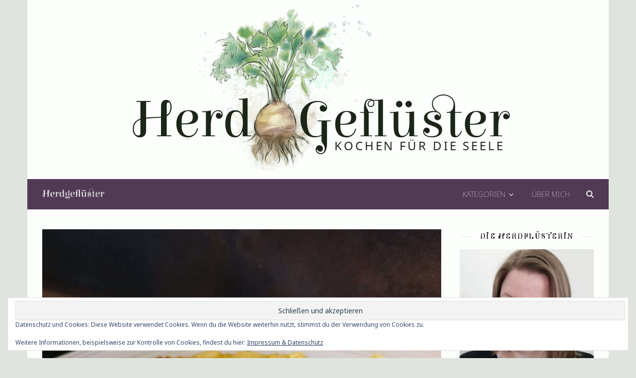

--- FILE ---
content_type: text/html; charset=UTF-8
request_url: https://herdgefluester.de/tag/auflauf/
body_size: 22817
content:
<!DOCTYPE html>
<html lang="de">
<head>
	<meta charset="UTF-8">
	<meta name="viewport" content="width=device-width, initial-scale=1.0, maximum-scale=1.0, user-scalable=no" />

	<title>auflauf &#8211; Herdgeflüster</title>
<style>
#wpadminbar #wp-admin-bar-wccp_free_top_button .ab-icon:before {
	content: "\f160";
	color: #02CA02;
	top: 3px;
}
#wpadminbar #wp-admin-bar-wccp_free_top_button .ab-icon {
	transform: rotate(45deg);
}
</style>
<meta name='robots' content='max-image-preview:large' />
<link rel='dns-prefetch' href='//www.googletagmanager.com' />
<link rel='dns-prefetch' href='//stats.wp.com' />
<link rel='dns-prefetch' href='//fonts.googleapis.com' />
<link rel='dns-prefetch' href='//widgets.wp.com' />
<link rel='dns-prefetch' href='//s0.wp.com' />
<link rel='dns-prefetch' href='//0.gravatar.com' />
<link rel='dns-prefetch' href='//1.gravatar.com' />
<link rel='dns-prefetch' href='//2.gravatar.com' />
<link rel="alternate" type="application/rss+xml" title="Herdgeflüster &raquo; Feed" href="https://herdgefluester.de/feed/" />
<link rel="alternate" type="application/rss+xml" title="Herdgeflüster &raquo; Kommentar-Feed" href="https://herdgefluester.de/comments/feed/" />
<link rel="alternate" type="application/rss+xml" title="Herdgeflüster &raquo; auflauf Schlagwort-Feed" href="https://herdgefluester.de/tag/auflauf/feed/" />
<script>(()=>{"use strict";const e=[400,500,600,700,800,900],t=e=>`wprm-min-${e}`,n=e=>`wprm-max-${e}`,s=new Set,o="ResizeObserver"in window,r=o?new ResizeObserver((e=>{for(const t of e)c(t.target)})):null,i=.5/(window.devicePixelRatio||1);function c(s){const o=s.getBoundingClientRect().width||0;for(let r=0;r<e.length;r++){const c=e[r],a=o<=c+i;o>c+i?s.classList.add(t(c)):s.classList.remove(t(c)),a?s.classList.add(n(c)):s.classList.remove(n(c))}}function a(e){s.has(e)||(s.add(e),r&&r.observe(e),c(e))}!function(e=document){e.querySelectorAll(".wprm-recipe").forEach(a)}();if(new MutationObserver((e=>{for(const t of e)for(const e of t.addedNodes)e instanceof Element&&(e.matches?.(".wprm-recipe")&&a(e),e.querySelectorAll?.(".wprm-recipe").forEach(a))})).observe(document.documentElement,{childList:!0,subtree:!0}),!o){let e=0;addEventListener("resize",(()=>{e&&cancelAnimationFrame(e),e=requestAnimationFrame((()=>s.forEach(c)))}),{passive:!0})}})();</script><style id='wp-img-auto-sizes-contain-inline-css' type='text/css'>
img:is([sizes=auto i],[sizes^="auto," i]){contain-intrinsic-size:3000px 1500px}
/*# sourceURL=wp-img-auto-sizes-contain-inline-css */
</style>
<style id='wp-emoji-styles-inline-css' type='text/css'>

	img.wp-smiley, img.emoji {
		display: inline !important;
		border: none !important;
		box-shadow: none !important;
		height: 1em !important;
		width: 1em !important;
		margin: 0 0.07em !important;
		vertical-align: -0.1em !important;
		background: none !important;
		padding: 0 !important;
	}
/*# sourceURL=wp-emoji-styles-inline-css */
</style>
<style id='wp-block-library-inline-css' type='text/css'>
:root{--wp-block-synced-color:#7a00df;--wp-block-synced-color--rgb:122,0,223;--wp-bound-block-color:var(--wp-block-synced-color);--wp-editor-canvas-background:#ddd;--wp-admin-theme-color:#007cba;--wp-admin-theme-color--rgb:0,124,186;--wp-admin-theme-color-darker-10:#006ba1;--wp-admin-theme-color-darker-10--rgb:0,107,160.5;--wp-admin-theme-color-darker-20:#005a87;--wp-admin-theme-color-darker-20--rgb:0,90,135;--wp-admin-border-width-focus:2px}@media (min-resolution:192dpi){:root{--wp-admin-border-width-focus:1.5px}}.wp-element-button{cursor:pointer}:root .has-very-light-gray-background-color{background-color:#eee}:root .has-very-dark-gray-background-color{background-color:#313131}:root .has-very-light-gray-color{color:#eee}:root .has-very-dark-gray-color{color:#313131}:root .has-vivid-green-cyan-to-vivid-cyan-blue-gradient-background{background:linear-gradient(135deg,#00d084,#0693e3)}:root .has-purple-crush-gradient-background{background:linear-gradient(135deg,#34e2e4,#4721fb 50%,#ab1dfe)}:root .has-hazy-dawn-gradient-background{background:linear-gradient(135deg,#faaca8,#dad0ec)}:root .has-subdued-olive-gradient-background{background:linear-gradient(135deg,#fafae1,#67a671)}:root .has-atomic-cream-gradient-background{background:linear-gradient(135deg,#fdd79a,#004a59)}:root .has-nightshade-gradient-background{background:linear-gradient(135deg,#330968,#31cdcf)}:root .has-midnight-gradient-background{background:linear-gradient(135deg,#020381,#2874fc)}:root{--wp--preset--font-size--normal:16px;--wp--preset--font-size--huge:42px}.has-regular-font-size{font-size:1em}.has-larger-font-size{font-size:2.625em}.has-normal-font-size{font-size:var(--wp--preset--font-size--normal)}.has-huge-font-size{font-size:var(--wp--preset--font-size--huge)}.has-text-align-center{text-align:center}.has-text-align-left{text-align:left}.has-text-align-right{text-align:right}.has-fit-text{white-space:nowrap!important}#end-resizable-editor-section{display:none}.aligncenter{clear:both}.items-justified-left{justify-content:flex-start}.items-justified-center{justify-content:center}.items-justified-right{justify-content:flex-end}.items-justified-space-between{justify-content:space-between}.screen-reader-text{border:0;clip-path:inset(50%);height:1px;margin:-1px;overflow:hidden;padding:0;position:absolute;width:1px;word-wrap:normal!important}.screen-reader-text:focus{background-color:#ddd;clip-path:none;color:#444;display:block;font-size:1em;height:auto;left:5px;line-height:normal;padding:15px 23px 14px;text-decoration:none;top:5px;width:auto;z-index:100000}html :where(.has-border-color){border-style:solid}html :where([style*=border-top-color]){border-top-style:solid}html :where([style*=border-right-color]){border-right-style:solid}html :where([style*=border-bottom-color]){border-bottom-style:solid}html :where([style*=border-left-color]){border-left-style:solid}html :where([style*=border-width]){border-style:solid}html :where([style*=border-top-width]){border-top-style:solid}html :where([style*=border-right-width]){border-right-style:solid}html :where([style*=border-bottom-width]){border-bottom-style:solid}html :where([style*=border-left-width]){border-left-style:solid}html :where(img[class*=wp-image-]){height:auto;max-width:100%}:where(figure){margin:0 0 1em}html :where(.is-position-sticky){--wp-admin--admin-bar--position-offset:var(--wp-admin--admin-bar--height,0px)}@media screen and (max-width:600px){html :where(.is-position-sticky){--wp-admin--admin-bar--position-offset:0px}}

/*# sourceURL=wp-block-library-inline-css */
</style><style id='global-styles-inline-css' type='text/css'>
:root{--wp--preset--aspect-ratio--square: 1;--wp--preset--aspect-ratio--4-3: 4/3;--wp--preset--aspect-ratio--3-4: 3/4;--wp--preset--aspect-ratio--3-2: 3/2;--wp--preset--aspect-ratio--2-3: 2/3;--wp--preset--aspect-ratio--16-9: 16/9;--wp--preset--aspect-ratio--9-16: 9/16;--wp--preset--color--black: #000000;--wp--preset--color--cyan-bluish-gray: #abb8c3;--wp--preset--color--white: #ffffff;--wp--preset--color--pale-pink: #f78da7;--wp--preset--color--vivid-red: #cf2e2e;--wp--preset--color--luminous-vivid-orange: #ff6900;--wp--preset--color--luminous-vivid-amber: #fcb900;--wp--preset--color--light-green-cyan: #7bdcb5;--wp--preset--color--vivid-green-cyan: #00d084;--wp--preset--color--pale-cyan-blue: #8ed1fc;--wp--preset--color--vivid-cyan-blue: #0693e3;--wp--preset--color--vivid-purple: #9b51e0;--wp--preset--gradient--vivid-cyan-blue-to-vivid-purple: linear-gradient(135deg,rgb(6,147,227) 0%,rgb(155,81,224) 100%);--wp--preset--gradient--light-green-cyan-to-vivid-green-cyan: linear-gradient(135deg,rgb(122,220,180) 0%,rgb(0,208,130) 100%);--wp--preset--gradient--luminous-vivid-amber-to-luminous-vivid-orange: linear-gradient(135deg,rgb(252,185,0) 0%,rgb(255,105,0) 100%);--wp--preset--gradient--luminous-vivid-orange-to-vivid-red: linear-gradient(135deg,rgb(255,105,0) 0%,rgb(207,46,46) 100%);--wp--preset--gradient--very-light-gray-to-cyan-bluish-gray: linear-gradient(135deg,rgb(238,238,238) 0%,rgb(169,184,195) 100%);--wp--preset--gradient--cool-to-warm-spectrum: linear-gradient(135deg,rgb(74,234,220) 0%,rgb(151,120,209) 20%,rgb(207,42,186) 40%,rgb(238,44,130) 60%,rgb(251,105,98) 80%,rgb(254,248,76) 100%);--wp--preset--gradient--blush-light-purple: linear-gradient(135deg,rgb(255,206,236) 0%,rgb(152,150,240) 100%);--wp--preset--gradient--blush-bordeaux: linear-gradient(135deg,rgb(254,205,165) 0%,rgb(254,45,45) 50%,rgb(107,0,62) 100%);--wp--preset--gradient--luminous-dusk: linear-gradient(135deg,rgb(255,203,112) 0%,rgb(199,81,192) 50%,rgb(65,88,208) 100%);--wp--preset--gradient--pale-ocean: linear-gradient(135deg,rgb(255,245,203) 0%,rgb(182,227,212) 50%,rgb(51,167,181) 100%);--wp--preset--gradient--electric-grass: linear-gradient(135deg,rgb(202,248,128) 0%,rgb(113,206,126) 100%);--wp--preset--gradient--midnight: linear-gradient(135deg,rgb(2,3,129) 0%,rgb(40,116,252) 100%);--wp--preset--font-size--small: 13px;--wp--preset--font-size--medium: 20px;--wp--preset--font-size--large: 36px;--wp--preset--font-size--x-large: 42px;--wp--preset--spacing--20: 0.44rem;--wp--preset--spacing--30: 0.67rem;--wp--preset--spacing--40: 1rem;--wp--preset--spacing--50: 1.5rem;--wp--preset--spacing--60: 2.25rem;--wp--preset--spacing--70: 3.38rem;--wp--preset--spacing--80: 5.06rem;--wp--preset--shadow--natural: 6px 6px 9px rgba(0, 0, 0, 0.2);--wp--preset--shadow--deep: 12px 12px 50px rgba(0, 0, 0, 0.4);--wp--preset--shadow--sharp: 6px 6px 0px rgba(0, 0, 0, 0.2);--wp--preset--shadow--outlined: 6px 6px 0px -3px rgb(255, 255, 255), 6px 6px rgb(0, 0, 0);--wp--preset--shadow--crisp: 6px 6px 0px rgb(0, 0, 0);}:where(.is-layout-flex){gap: 0.5em;}:where(.is-layout-grid){gap: 0.5em;}body .is-layout-flex{display: flex;}.is-layout-flex{flex-wrap: wrap;align-items: center;}.is-layout-flex > :is(*, div){margin: 0;}body .is-layout-grid{display: grid;}.is-layout-grid > :is(*, div){margin: 0;}:where(.wp-block-columns.is-layout-flex){gap: 2em;}:where(.wp-block-columns.is-layout-grid){gap: 2em;}:where(.wp-block-post-template.is-layout-flex){gap: 1.25em;}:where(.wp-block-post-template.is-layout-grid){gap: 1.25em;}.has-black-color{color: var(--wp--preset--color--black) !important;}.has-cyan-bluish-gray-color{color: var(--wp--preset--color--cyan-bluish-gray) !important;}.has-white-color{color: var(--wp--preset--color--white) !important;}.has-pale-pink-color{color: var(--wp--preset--color--pale-pink) !important;}.has-vivid-red-color{color: var(--wp--preset--color--vivid-red) !important;}.has-luminous-vivid-orange-color{color: var(--wp--preset--color--luminous-vivid-orange) !important;}.has-luminous-vivid-amber-color{color: var(--wp--preset--color--luminous-vivid-amber) !important;}.has-light-green-cyan-color{color: var(--wp--preset--color--light-green-cyan) !important;}.has-vivid-green-cyan-color{color: var(--wp--preset--color--vivid-green-cyan) !important;}.has-pale-cyan-blue-color{color: var(--wp--preset--color--pale-cyan-blue) !important;}.has-vivid-cyan-blue-color{color: var(--wp--preset--color--vivid-cyan-blue) !important;}.has-vivid-purple-color{color: var(--wp--preset--color--vivid-purple) !important;}.has-black-background-color{background-color: var(--wp--preset--color--black) !important;}.has-cyan-bluish-gray-background-color{background-color: var(--wp--preset--color--cyan-bluish-gray) !important;}.has-white-background-color{background-color: var(--wp--preset--color--white) !important;}.has-pale-pink-background-color{background-color: var(--wp--preset--color--pale-pink) !important;}.has-vivid-red-background-color{background-color: var(--wp--preset--color--vivid-red) !important;}.has-luminous-vivid-orange-background-color{background-color: var(--wp--preset--color--luminous-vivid-orange) !important;}.has-luminous-vivid-amber-background-color{background-color: var(--wp--preset--color--luminous-vivid-amber) !important;}.has-light-green-cyan-background-color{background-color: var(--wp--preset--color--light-green-cyan) !important;}.has-vivid-green-cyan-background-color{background-color: var(--wp--preset--color--vivid-green-cyan) !important;}.has-pale-cyan-blue-background-color{background-color: var(--wp--preset--color--pale-cyan-blue) !important;}.has-vivid-cyan-blue-background-color{background-color: var(--wp--preset--color--vivid-cyan-blue) !important;}.has-vivid-purple-background-color{background-color: var(--wp--preset--color--vivid-purple) !important;}.has-black-border-color{border-color: var(--wp--preset--color--black) !important;}.has-cyan-bluish-gray-border-color{border-color: var(--wp--preset--color--cyan-bluish-gray) !important;}.has-white-border-color{border-color: var(--wp--preset--color--white) !important;}.has-pale-pink-border-color{border-color: var(--wp--preset--color--pale-pink) !important;}.has-vivid-red-border-color{border-color: var(--wp--preset--color--vivid-red) !important;}.has-luminous-vivid-orange-border-color{border-color: var(--wp--preset--color--luminous-vivid-orange) !important;}.has-luminous-vivid-amber-border-color{border-color: var(--wp--preset--color--luminous-vivid-amber) !important;}.has-light-green-cyan-border-color{border-color: var(--wp--preset--color--light-green-cyan) !important;}.has-vivid-green-cyan-border-color{border-color: var(--wp--preset--color--vivid-green-cyan) !important;}.has-pale-cyan-blue-border-color{border-color: var(--wp--preset--color--pale-cyan-blue) !important;}.has-vivid-cyan-blue-border-color{border-color: var(--wp--preset--color--vivid-cyan-blue) !important;}.has-vivid-purple-border-color{border-color: var(--wp--preset--color--vivid-purple) !important;}.has-vivid-cyan-blue-to-vivid-purple-gradient-background{background: var(--wp--preset--gradient--vivid-cyan-blue-to-vivid-purple) !important;}.has-light-green-cyan-to-vivid-green-cyan-gradient-background{background: var(--wp--preset--gradient--light-green-cyan-to-vivid-green-cyan) !important;}.has-luminous-vivid-amber-to-luminous-vivid-orange-gradient-background{background: var(--wp--preset--gradient--luminous-vivid-amber-to-luminous-vivid-orange) !important;}.has-luminous-vivid-orange-to-vivid-red-gradient-background{background: var(--wp--preset--gradient--luminous-vivid-orange-to-vivid-red) !important;}.has-very-light-gray-to-cyan-bluish-gray-gradient-background{background: var(--wp--preset--gradient--very-light-gray-to-cyan-bluish-gray) !important;}.has-cool-to-warm-spectrum-gradient-background{background: var(--wp--preset--gradient--cool-to-warm-spectrum) !important;}.has-blush-light-purple-gradient-background{background: var(--wp--preset--gradient--blush-light-purple) !important;}.has-blush-bordeaux-gradient-background{background: var(--wp--preset--gradient--blush-bordeaux) !important;}.has-luminous-dusk-gradient-background{background: var(--wp--preset--gradient--luminous-dusk) !important;}.has-pale-ocean-gradient-background{background: var(--wp--preset--gradient--pale-ocean) !important;}.has-electric-grass-gradient-background{background: var(--wp--preset--gradient--electric-grass) !important;}.has-midnight-gradient-background{background: var(--wp--preset--gradient--midnight) !important;}.has-small-font-size{font-size: var(--wp--preset--font-size--small) !important;}.has-medium-font-size{font-size: var(--wp--preset--font-size--medium) !important;}.has-large-font-size{font-size: var(--wp--preset--font-size--large) !important;}.has-x-large-font-size{font-size: var(--wp--preset--font-size--x-large) !important;}
/*# sourceURL=global-styles-inline-css */
</style>

<style id='classic-theme-styles-inline-css' type='text/css'>
/*! This file is auto-generated */
.wp-block-button__link{color:#fff;background-color:#32373c;border-radius:9999px;box-shadow:none;text-decoration:none;padding:calc(.667em + 2px) calc(1.333em + 2px);font-size:1.125em}.wp-block-file__button{background:#32373c;color:#fff;text-decoration:none}
/*# sourceURL=/wp-includes/css/classic-themes.min.css */
</style>
<link rel='stylesheet' id='wprm-public-css' href='https://herdgefluester.de/wp-content/plugins/wp-recipe-maker/dist/public-legacy.css?ver=10.3.2' type='text/css' media='all' />
<link rel='stylesheet' id='wprm-template-css' href='https://herdgefluester.de/wp-content/plugins/wp-recipe-maker/templates/recipe/legacy/tastefully-simple/tastefully-simple.min.css?ver=10.3.2' type='text/css' media='all' />
<link rel='stylesheet' id='ashe-style-css' href='https://herdgefluester.de/wp-content/themes/ashe-pro-premium/style.css?ver=3.5.9' type='text/css' media='all' />
<link rel='stylesheet' id='ashe-responsive-css' href='https://herdgefluester.de/wp-content/themes/ashe-pro-premium/assets/css/responsive.css?ver=3.5.9' type='text/css' media='all' />
<link rel='stylesheet' id='fontello-css' href='https://herdgefluester.de/wp-content/themes/ashe-pro-premium/assets/css/fontello.css?ver=3.5.4' type='text/css' media='all' />
<link rel='stylesheet' id='slick-css' href='https://herdgefluester.de/wp-content/themes/ashe-pro-premium/assets/css/slick.css?ver=6.9' type='text/css' media='all' />
<link rel='stylesheet' id='scrollbar-css' href='https://herdgefluester.de/wp-content/themes/ashe-pro-premium/assets/css/perfect-scrollbar.css?ver=6.9' type='text/css' media='all' />
<link rel='stylesheet' id='ashe_enqueue_Elsie_Swash_Caps-css' href='https://fonts.googleapis.com/css?family=Elsie+Swash+Caps%3A100%2C200%2C300%2C400%2C500%2C600%2C700%2C800%2C900&#038;ver=1.0.0' type='text/css' media='all' />
<link rel='stylesheet' id='ashe_enqueue_Noto_Sans-css' href='https://fonts.googleapis.com/css?family=Noto+Sans%3A100%2C200%2C300%2C400%2C500%2C600%2C700%2C800%2C900&#038;ver=1.0.0' type='text/css' media='all' />
<link rel='stylesheet' id='jetpack_likes-css' href='https://herdgefluester.de/wp-content/plugins/jetpack/modules/likes/style.css?ver=15.4' type='text/css' media='all' />
<style id='jetpack_facebook_likebox-inline-css' type='text/css'>
.widget_facebook_likebox {
	overflow: hidden;
}

/*# sourceURL=https://herdgefluester.de/wp-content/plugins/jetpack/modules/widgets/facebook-likebox/style.css */
</style>
<link rel='stylesheet' id='jetpack-subscriptions-css' href='https://herdgefluester.de/wp-content/plugins/jetpack/_inc/build/subscriptions/subscriptions.min.css?ver=15.4' type='text/css' media='all' />
<script type="text/javascript" src="https://herdgefluester.de/wp-includes/js/jquery/jquery.min.js?ver=3.7.1" id="jquery-core-js"></script>
<script type="text/javascript" src="https://herdgefluester.de/wp-includes/js/jquery/jquery-migrate.min.js?ver=3.4.1" id="jquery-migrate-js"></script>

<!-- Google Tag (gtac.js) durch Site-Kit hinzugefügt -->
<!-- Von Site Kit hinzugefügtes Google-Analytics-Snippet -->
<script type="text/javascript" src="https://www.googletagmanager.com/gtag/js?id=G-35Y2QEFSTQ" id="google_gtagjs-js" async></script>
<script type="text/javascript" id="google_gtagjs-js-after">
/* <![CDATA[ */
window.dataLayer = window.dataLayer || [];function gtag(){dataLayer.push(arguments);}
gtag("set","linker",{"domains":["herdgefluester.de"]});
gtag("js", new Date());
gtag("set", "developer_id.dZTNiMT", true);
gtag("config", "G-35Y2QEFSTQ");
//# sourceURL=google_gtagjs-js-after
/* ]]> */
</script>
<link rel="https://api.w.org/" href="https://herdgefluester.de/wp-json/" /><link rel="alternate" title="JSON" type="application/json" href="https://herdgefluester.de/wp-json/wp/v2/tags/961" /><link rel="EditURI" type="application/rsd+xml" title="RSD" href="https://herdgefluester.de/xmlrpc.php?rsd" />
<meta name="generator" content="WordPress 6.9" />
<meta name="generator" content="Site Kit by Google 1.170.0" /><script id="wpcp_disable_selection" type="text/javascript">
var image_save_msg='You are not allowed to save images!';
	var no_menu_msg='Context Menu disabled!';
	var smessage = "Dieser Inhalt ist geschützt, Teilen per Link ist aber gerne gesehen.";

function disableEnterKey(e)
{
	var elemtype = e.target.tagName;
	
	elemtype = elemtype.toUpperCase();
	
	if (elemtype == "TEXT" || elemtype == "TEXTAREA" || elemtype == "INPUT" || elemtype == "PASSWORD" || elemtype == "SELECT" || elemtype == "OPTION" || elemtype == "EMBED")
	{
		elemtype = 'TEXT';
	}
	
	if (e.ctrlKey){
     var key;
     if(window.event)
          key = window.event.keyCode;     //IE
     else
          key = e.which;     //firefox (97)
    //if (key != 17) alert(key);
     if (elemtype!= 'TEXT' && (key == 97 || key == 65 || key == 67 || key == 99 || key == 88 || key == 120 || key == 26 || key == 85  || key == 86 || key == 83 || key == 43 || key == 73))
     {
		if(wccp_free_iscontenteditable(e)) return true;
		show_wpcp_message('You are not allowed to copy content or view source');
		return false;
     }else
     	return true;
     }
}


/*For contenteditable tags*/
function wccp_free_iscontenteditable(e)
{
	var e = e || window.event; // also there is no e.target property in IE. instead IE uses window.event.srcElement
  	
	var target = e.target || e.srcElement;

	var elemtype = e.target.nodeName;
	
	elemtype = elemtype.toUpperCase();
	
	var iscontenteditable = "false";
		
	if(typeof target.getAttribute!="undefined" ) iscontenteditable = target.getAttribute("contenteditable"); // Return true or false as string
	
	var iscontenteditable2 = false;
	
	if(typeof target.isContentEditable!="undefined" ) iscontenteditable2 = target.isContentEditable; // Return true or false as boolean

	if(target.parentElement.isContentEditable) iscontenteditable2 = true;
	
	if (iscontenteditable == "true" || iscontenteditable2 == true)
	{
		if(typeof target.style!="undefined" ) target.style.cursor = "text";
		
		return true;
	}
}

////////////////////////////////////
function disable_copy(e)
{	
	var e = e || window.event; // also there is no e.target property in IE. instead IE uses window.event.srcElement
	
	var elemtype = e.target.tagName;
	
	elemtype = elemtype.toUpperCase();
	
	if (elemtype == "TEXT" || elemtype == "TEXTAREA" || elemtype == "INPUT" || elemtype == "PASSWORD" || elemtype == "SELECT" || elemtype == "OPTION" || elemtype == "EMBED")
	{
		elemtype = 'TEXT';
	}
	
	if(wccp_free_iscontenteditable(e)) return true;
	
	var isSafari = /Safari/.test(navigator.userAgent) && /Apple Computer/.test(navigator.vendor);
	
	var checker_IMG = '';
	if (elemtype == "IMG" && checker_IMG == 'checked' && e.detail >= 2) {show_wpcp_message(alertMsg_IMG);return false;}
	if (elemtype != "TEXT")
	{
		if (smessage !== "" && e.detail == 2)
			show_wpcp_message(smessage);
		
		if (isSafari)
			return true;
		else
			return false;
	}	
}

//////////////////////////////////////////
function disable_copy_ie()
{
	var e = e || window.event;
	var elemtype = window.event.srcElement.nodeName;
	elemtype = elemtype.toUpperCase();
	if(wccp_free_iscontenteditable(e)) return true;
	if (elemtype == "IMG") {show_wpcp_message(alertMsg_IMG);return false;}
	if (elemtype != "TEXT" && elemtype != "TEXTAREA" && elemtype != "INPUT" && elemtype != "PASSWORD" && elemtype != "SELECT" && elemtype != "OPTION" && elemtype != "EMBED")
	{
		return false;
	}
}	
function reEnable()
{
	return true;
}
document.onkeydown = disableEnterKey;
document.onselectstart = disable_copy_ie;
if(navigator.userAgent.indexOf('MSIE')==-1)
{
	document.onmousedown = disable_copy;
	document.onclick = reEnable;
}
function disableSelection(target)
{
    //For IE This code will work
    if (typeof target.onselectstart!="undefined")
    target.onselectstart = disable_copy_ie;
    
    //For Firefox This code will work
    else if (typeof target.style.MozUserSelect!="undefined")
    {target.style.MozUserSelect="none";}
    
    //All other  (ie: Opera) This code will work
    else
    target.onmousedown=function(){return false}
    target.style.cursor = "default";
}
//Calling the JS function directly just after body load
window.onload = function(){disableSelection(document.body);};

//////////////////special for safari Start////////////////
var onlongtouch;
var timer;
var touchduration = 1000; //length of time we want the user to touch before we do something

var elemtype = "";
function touchstart(e) {
	var e = e || window.event;
  // also there is no e.target property in IE.
  // instead IE uses window.event.srcElement
  	var target = e.target || e.srcElement;
	
	elemtype = window.event.srcElement.nodeName;
	
	elemtype = elemtype.toUpperCase();
	
	if(!wccp_pro_is_passive()) e.preventDefault();
	if (!timer) {
		timer = setTimeout(onlongtouch, touchduration);
	}
}

function touchend() {
    //stops short touches from firing the event
    if (timer) {
        clearTimeout(timer);
        timer = null;
    }
	onlongtouch();
}

onlongtouch = function(e) { //this will clear the current selection if anything selected
	
	if (elemtype != "TEXT" && elemtype != "TEXTAREA" && elemtype != "INPUT" && elemtype != "PASSWORD" && elemtype != "SELECT" && elemtype != "EMBED" && elemtype != "OPTION")	
	{
		if (window.getSelection) {
			if (window.getSelection().empty) {  // Chrome
			window.getSelection().empty();
			} else if (window.getSelection().removeAllRanges) {  // Firefox
			window.getSelection().removeAllRanges();
			}
		} else if (document.selection) {  // IE?
			document.selection.empty();
		}
		return false;
	}
};

document.addEventListener("DOMContentLoaded", function(event) { 
    window.addEventListener("touchstart", touchstart, false);
    window.addEventListener("touchend", touchend, false);
});

function wccp_pro_is_passive() {

  var cold = false,
  hike = function() {};

  try {
	  const object1 = {};
  var aid = Object.defineProperty(object1, 'passive', {
  get() {cold = true}
  });
  window.addEventListener('test', hike, aid);
  window.removeEventListener('test', hike, aid);
  } catch (e) {}

  return cold;
}
/*special for safari End*/
</script>
<script id="wpcp_disable_Right_Click" type="text/javascript">
document.ondragstart = function() { return false;}
	function nocontext(e) {
	   return false;
	}
	document.oncontextmenu = nocontext;
</script>
<style>
.unselectable
{
-moz-user-select:none;
-webkit-user-select:none;
cursor: default;
}
html
{
-webkit-touch-callout: none;
-webkit-user-select: none;
-khtml-user-select: none;
-moz-user-select: none;
-ms-user-select: none;
user-select: none;
-webkit-tap-highlight-color: rgba(0,0,0,0);
}
</style>
<script id="wpcp_css_disable_selection" type="text/javascript">
var e = document.getElementsByTagName('body')[0];
if(e)
{
	e.setAttribute('unselectable',"on");
}
</script>
<style type="text/css"> html body .wprm-recipe-container .wprm-recipe { font-size: 14px; } html body .wprm-recipe-container .wprm-recipe { font-family: noto sans, lato, 'helvetica neue', helvetica, arial, verdana; } html body .wprm-recipe-container .wprm-recipe p { font-family: noto sans, lato, 'helvetica neue', helvetica, arial, verdana; } html body .wprm-recipe-container .wprm-recipe li { font-family: noto sans, lato, 'helvetica neue', helvetica, arial, verdana; } html body .wprm-recipe-container .wprm-recipe .wprm-recipe-name { font-family: Elsie Swash Caps; } html body .wprm-recipe-container .wprm-recipe .wprm-recipe-header { font-family: Elsie Swash Caps; } html body .wprm-recipe-container { color: #333333; } html body .wprm-recipe-container a.wprm-recipe-print { color: #333333; } html body .wprm-recipe-container a.wprm-recipe-print:hover { color: #333333; } html body .wprm-recipe-container .wprm-recipe { background-color: #fcfffc; } html body .wprm-recipe-container .wprm-recipe { border-color: #523956; } html body .wprm-recipe-container .wprm-recipe-tastefully-simple .wprm-recipe-time-container { border-color: #523956; } html body .wprm-recipe-container .wprm-recipe .wprm-color-border { border-color: #523956; } html body .wprm-recipe-container a { color: #523956; } html body .wprm-recipe-container .wprm-recipe-tastefully-simple .wprm-recipe-name { color: #000000; } html body .wprm-recipe-container .wprm-recipe-tastefully-simple .wprm-recipe-header { color: #000000; } html body .wprm-recipe-container h1 { color: #000000; } html body .wprm-recipe-container h2 { color: #000000; } html body .wprm-recipe-container h3 { color: #000000; } html body .wprm-recipe-container h4 { color: #000000; } html body .wprm-recipe-container h5 { color: #000000; } html body .wprm-recipe-container h6 { color: #000000; } html body .wprm-recipe-container svg path { fill: #343434; } html body .wprm-recipe-container svg rect { fill: #343434; } html body .wprm-recipe-container svg polygon { stroke: #343434; } html body .wprm-recipe-container .wprm-rating-star-full svg polygon { fill: #343434; } html body .wprm-recipe-container .wprm-recipe .wprm-color-accent { background-color: #2c3e50; } html body .wprm-recipe-container .wprm-recipe .wprm-color-accent { color: #fcfffc; } html body .wprm-recipe-container .wprm-recipe .wprm-color-accent a.wprm-recipe-print { color: #fcfffc; } html body .wprm-recipe-container .wprm-recipe .wprm-color-accent a.wprm-recipe-print:hover { color: #fcfffc; } html body .wprm-recipe-container .wprm-recipe-colorful .wprm-recipe-header { background-color: #2c3e50; } html body .wprm-recipe-container .wprm-recipe-colorful .wprm-recipe-header { color: #fcfffc; } html body .wprm-recipe-container .wprm-recipe-colorful .wprm-recipe-meta > div { background-color: #3498db; } html body .wprm-recipe-container .wprm-recipe-colorful .wprm-recipe-meta > div { color: #fcfffc; } html body .wprm-recipe-container .wprm-recipe-colorful .wprm-recipe-meta > div a.wprm-recipe-print { color: #fcfffc; } html body .wprm-recipe-container .wprm-recipe-colorful .wprm-recipe-meta > div a.wprm-recipe-print:hover { color: #fcfffc; } .wprm-rating-star svg polygon { stroke: #343434; } .wprm-rating-star.wprm-rating-star-full svg polygon { fill: #343434; } html body .wprm-recipe-container .wprm-recipe-instruction-image { text-align: center; } html body .wprm-recipe-container li.wprm-recipe-ingredient { list-style-type: none; } html body .wprm-recipe-container li.wprm-recipe-instruction { list-style-type: disc; } .tippy-box[data-theme~="wprm"] { background-color: #333333; color: #FFFFFF; } .tippy-box[data-theme~="wprm"][data-placement^="top"] > .tippy-arrow::before { border-top-color: #333333; } .tippy-box[data-theme~="wprm"][data-placement^="bottom"] > .tippy-arrow::before { border-bottom-color: #333333; } .tippy-box[data-theme~="wprm"][data-placement^="left"] > .tippy-arrow::before { border-left-color: #333333; } .tippy-box[data-theme~="wprm"][data-placement^="right"] > .tippy-arrow::before { border-right-color: #333333; } .tippy-box[data-theme~="wprm"] a { color: #FFFFFF; } .wprm-comment-rating svg { width: 18px !important; height: 18px !important; } img.wprm-comment-rating { width: 90px !important; height: 18px !important; } body { --comment-rating-star-color: #343434; } body { --wprm-popup-font-size: 16px; } body { --wprm-popup-background: #ffffff; } body { --wprm-popup-title: #000000; } body { --wprm-popup-content: #444444; } body { --wprm-popup-button-background: #444444; } body { --wprm-popup-button-text: #ffffff; } body { --wprm-popup-accent: #747B2D; }</style><style type="text/css">.wprm-glossary-term {color: #5A822B;text-decoration: underline;cursor: help;}</style>	<style>img#wpstats{display:none}</style>
		<meta property="og:image" content="https://herdgefluester.de/wp-content/uploads/2020/04/cropped-Logo-with-Celery-3-w-subtitle.png"/><meta property="og:title" content="Herdgeflüster"/><meta property="og:description" content="Kochen für die Seele" /><meta property="og:url" content="https://herdgefluester.de/" /><meta property="og:type" content="website"><meta property="og:locale" content="de" /><meta property="og:site_name" content="Herdgeflüster"/><style id="ashe_dynamic_css">#top-bar,#top-menu .sub-menu {background-color: #523956;}#top-bar a {color: #dfe5de;}#top-menu .sub-menu,#top-menu .sub-menu a {border-color: rgba(223,229,222, 0.05);}#top-bar a:hover,#top-bar li.current-menu-item > a,#top-bar li.current-menu-ancestor > a,#top-bar .sub-menu li.current-menu-item > a,#top-bar .sub-menu li.current-menu-ancestor> a {color: #523956;}.header-logo a,.site-description {color: #111111;}.entry-header {background-color: #fcfffc;}#main-nav,#main-menu .sub-menu,#main-nav #s {background-color: #523956;}#main-nav a,#main-nav .svg-inline--fa,#main-nav #s,.instagram-title h2 {color: #fcfffc;}.main-nav-sidebar span,.mobile-menu-btn span {background-color: #fcfffc;}#main-nav {box-shadow: 0px 1px 5px rgba(252,255,252, 0.1);}#main-menu .sub-menu,#main-menu .sub-menu a {border-color: rgba(252,255,252, 0.05);}#main-nav #s::-webkit-input-placeholder { /* Chrome/Opera/Safari */color: rgba(252,255,252, 0.7);}#main-nav #s::-moz-placeholder { /* Firefox 19+ */color: rgba(252,255,252, 0.7);}#main-nav #s:-ms-input-placeholder { /* IE 10+ */color: rgba(252,255,252, 0.7);}#main-nav #s:-moz-placeholder { /* Firefox 18- */color: rgba(252,255,252, 0.7);}#main-nav a:hover,#main-nav .svg-inline--fa:hover,#main-nav li.current-menu-item > a,#main-nav li.current-menu-ancestor > a,#main-nav .sub-menu li.current-menu-item > a,#main-nav .sub-menu li.current-menu-ancestor> a {color: #dfe5de;}.main-nav-sidebar:hover span,.mobile-menu-btn:hover span {background-color: #dfe5de;}/* Background */.sidebar-alt,.main-content,.featured-slider-area,#featured-links,.page-content select,.page-content input,.page-content textarea {background-color: #fcfffc;}.page-content #featured-links h6,.instagram-title h2 {background-color: rgba(252,255,252, 0.85);}.ashe_promo_box_widget h6 {background-color: #fcfffc;}.ashe_promo_box_widget .promo-box:after{border-color: #fcfffc;}/* Text */.page-content,.page-content select,.page-content input,.page-content textarea,.page-content .post-author a,.page-content .ashe-widget a,.page-content .comment-author,.page-content #featured-links h6,.ashe_promo_box_widget h6 {color: #464646;}/* Title */.page-content h1,.page-content h2,.page-content h3,.page-content h4,.page-content h5,.page-content h6,.page-content .post-title a,.page-content .author-description h4 a,.page-content .related-posts h4 a,.page-content .blog-pagination .previous-page a,.page-content .blog-pagination .next-page a,blockquote,.page-content .post-share a {color: #000000;}.sidebar-alt-close-btn span {background-color: #000000;}.page-content .post-title a:hover {color: rgba(0,0,0, 0.75);}/* Meta */.page-content .post-date,.page-content .post-comments,.page-content .meta-sep,.page-content .post-author,.page-content [data-layout*="list"] .post-author a,.page-content .related-post-date,.page-content .comment-meta a,.page-content .author-share a,.page-content .post-tags a,.page-content .tagcloud a,.widget_categories li,.widget_archive li,.ashe-subscribe-text p,.rpwwt-post-author,.rpwwt-post-categories,.rpwwt-post-date,.rpwwt-post-comments-number {color: ;}.page-content input::-webkit-input-placeholder { /* Chrome/Opera/Safari */color: ;}.page-content input::-moz-placeholder { /* Firefox 19+ */color: ;}.page-content input:-ms-input-placeholder { /* IE 10+ */color: ;}.page-content input:-moz-placeholder { /* Firefox 18- */color: ;}/* Accent */.page-content a,.post-categories,#page-wrap .ashe-widget.widget_text a,#page-wrap .ashe-widget.ashe_author_widget a {color: #523956;}/* Disable TMP.page-content .elementor a,.page-content .elementor a:hover {color: inherit;}*/.ps-container > .ps-scrollbar-y-rail > .ps-scrollbar-y {background: #523956;}.page-content a:hover {color: rgba(82,57,86, 0.8);}blockquote {border-color: #523956;}.slide-caption {color: #ffffff;background: #523956;}/* Selection */::-moz-selection {color: #ffffff;background: #523956;}::selection {color: #ffffff;background: #523956;}.page-content .wprm-rating-star svg polygon {stroke: #523956;}.page-content .wprm-rating-star-full svg polygon,.page-content .wprm-comment-rating svg path,.page-content .comment-form-wprm-rating svg path{fill: #523956;}/* Border */.page-content .post-footer,[data-layout*="list"] .blog-grid > li,.page-content .author-description,.page-content .related-posts,.page-content .entry-comments,.page-content .ashe-widget li,.page-content #wp-calendar,.page-content #wp-calendar caption,.page-content #wp-calendar tbody td,.page-content .widget_nav_menu li a,.page-content .widget_pages li a,.page-content .tagcloud a,.page-content select,.page-content input,.page-content textarea,.widget-title h2:before,.widget-title h2:after,.post-tags a,.gallery-caption,.wp-caption-text,table tr,table th,table td,pre,.page-content .wprm-recipe-instruction {border-color: #e8e8e8;}.page-content .wprm-recipe {box-shadow: 0 0 3px 1px #e8e8e8;}hr {background-color: #e8e8e8;}.wprm-recipe-details-container,.wprm-recipe-notes-container p {background-color: rgba(232,232,232, 0.4);}/* Buttons */.widget_search .svg-fa-wrap,.widget_search #searchsubmit,.single-navigation i,.page-content input.submit,.page-content .blog-pagination.numeric a,.page-content .blog-pagination.load-more a,.page-content .mc4wp-form-fields input[type="submit"],.page-content .widget_wysija input[type="submit"],.page-content .post-password-form input[type="submit"],.page-content .wpcf7 [type="submit"],.page-content .wprm-recipe-print,.page-content .wprm-jump-to-recipe-shortcode,.page-content .wprm-print-recipe-shortcode {color: #523956;background-color: #dfe5de;}.single-navigation i:hover,.page-content input.submit:hover,.ashe-boxed-style .page-content input.submit:hover,.page-content .blog-pagination.numeric a:hover,.ashe-boxed-style .page-content .blog-pagination.numeric a:hover,.page-content .blog-pagination.numeric span,.page-content .blog-pagination.load-more a:hover,.ashe-boxed-style .page-content .blog-pagination.load-more a:hover,.page-content .mc4wp-form-fields input[type="submit"]:hover,.page-content .widget_wysija input[type="submit"]:hover,.page-content .post-password-form input[type="submit"]:hover,.page-content .wpcf7 [type="submit"]:hover,.page-content .wprm-recipe-print:hover,.page-content .wprm-jump-to-recipe-shortcode:hover,.page-content .wprm-print-recipe-shortcode:hover {color: #fcfffc;background-color: #523956;}/* Image Overlay */.image-overlay,#infscr-loading,.page-content h4.image-overlay,.image-overlay a,.post-slider .prev-arrow,.post-slider .next-arrow,.header-slider-prev-arrow,.header-slider-next-arrow,.page-content .image-overlay a,#featured-slider .slick-arrow,#featured-slider .slider-dots,.header-slider-dots {color: #fcfffc;}.image-overlay,#infscr-loading,.page-content h4.image-overlay {background-color: rgba(27,38,25, 0.3);}/* Background */#page-footer,#page-footer select,#page-footer input,#page-footer textarea {background-color: #523956;}/* Text */#page-footer,#page-footer a,#page-footer select,#page-footer input,#page-footer textarea {color: #fcfffc;}/* Title */#page-footer h1,#page-footer h2,#page-footer h3,#page-footer h4,#page-footer h5,#page-footer h6 {color: #fcfffc;}/* Accent */#page-footer a:hover {color: #fcfffc;}/* Border */#page-footer a,#page-footer .ashe-widget li,#page-footer #wp-calendar,#page-footer #wp-calendar caption,#page-footer #wp-calendar th,#page-footer #wp-calendar td,#page-footer .widget_nav_menu li a,#page-footer select,#page-footer input,#page-footer textarea,#page-footer .widget-title h2:before,#page-footer .widget-title h2:after,.footer-widgets,.category-description,.tag-description {border-color: #fcfffc;}#page-footer hr {background-color: #fcfffc;}.ashe-preloader-wrap {background-color: #333333;}@media screen and ( max-width: 768px ) {.header-logo .site-title,.header-logo .logo-img {display: none;}.mobile-logo {display: table;}}@media screen and ( max-width: 768px ) {.mini-logo a {max-width: 100px !important;} }@media screen and ( max-width: 768px ) {.featured-slider-area {display: none;}}@media screen and ( max-width: 768px ) {#featured-links {display: none;}}.header-logo a {font-family: 'Elsie Swash Caps';font-size: 100px;line-height: 120px;letter-spacing: 0px;font-weight: 400;}.site-description {font-family: 'Elsie Swash Caps';}.header-logo .site-description {font-size: 20px;}#top-menu li a {font-family: 'Noto Sans';font-size: 13px;line-height: 50px;letter-spacing: 0px;font-weight: 100;}.top-bar-socials a {font-size: 13px;line-height: 50px;}#top-bar .mobile-menu-btn {line-height: 50px;}#top-menu .sub-menu > li > a {font-size: 11px;line-height: 3.7;letter-spacing: 0px;}@media screen and ( max-width: 979px ) {.top-bar-socials {float: none !important;}.top-bar-socials a {line-height: 40px !important;}}#main-menu li a,.mobile-menu-btn a {font-family: 'Noto Sans';font-size: 15px;line-height: 60px;letter-spacing: 0px;font-weight: 100;}#mobile-menu li {font-family: 'Noto Sans';font-size: 15px;line-height: 3.4;letter-spacing: 0px;font-weight: 100;}.main-nav-search,#main-nav #s,.dark-mode-switcher,.main-nav-socials-trigger {font-size: 15px;line-height: 60px;}#main-nav #s {line-height: 61px;}#main-menu li.menu-item-has-children>a:after {font-size: 15px;}#main-nav {min-height:60px;}.main-nav-sidebar,.mini-logo {height:60px;}#main-menu .sub-menu > li > a,#mobile-menu .sub-menu > li {font-size: 12px;line-height: 3.8;letter-spacing: 0px;}.mobile-menu-btn {font-size: 18px;line-height: 60px;}.main-nav-socials a {font-size: 14px;line-height: 60px;}#top-menu li a,#main-menu li a,#mobile-menu li,.mobile-menu-btn a {text-transform: uppercase;}.post-meta,#wp-calendar thead th,#wp-calendar caption,h1,h2,h3,h4,h5,h6,blockquote p,#reply-title,#reply-title a {font-family: 'Elsie Swash Caps';}/* font size 40px */h1 {font-size: 40px;}/* font size 36px */h2 {font-size: 36px;}/* font size 30px */h3 {font-size: 30px;}/* font size 24px */h4 {font-size: 24px;}/* font size 22px */h5,.page-content .wprm-recipe-name,.page-content .wprm-recipe-header {font-size: 22px;}/* font size 20px */h6 {font-size: 20px;}/* font size 19px */blockquote p {font-size: 19px;}/* font size 18px */.related-posts h4 a {font-size: 18px;}/* font size 16px */.author-description h4,.category-description h4,.tag-description h4,#reply-title,#reply-title a,.comment-title,.widget-title h2,.ashe_author_widget h3 {font-size: 16px;}.post-title,.page-title {line-height: 44px;}/* letter spacing 0.5px */.slider-title,.post-title,.page-title,.related-posts h4 a {letter-spacing: 0.5px;}/* letter spacing 1.5px */.widget-title h2,.author-description h4,.category-description h4,.tag-description h4,.comment-title,#reply-title,#reply-title a,.ashe_author_widget h3 {letter-spacing: 1.5px;}/* letter spacing 2px */.related-posts h3 {letter-spacing: 2px;}/* font weight */h1,h2,h3,h4,h5,h6 {font-weight: 400;}h1,h2,h3,h4,h5,h6 {font-style: normal;}h1,h2,h3,h4,h5,h6 {text-transform: none;}body,.page-404 h2,#featured-links h6,.ashe_promo_box_widget h6,.comment-author,.related-posts h3,.instagram-title h2,input,textarea,select,.no-result-found h1,.ashe-subscribe-text h4,.widget_wysija_cont .updated,.widget_wysija_cont .error,.widget_wysija_cont .xdetailed-errors {font-family: 'Noto Sans';}body,.page-404 h2,.no-result-found h1 {font-weight: 400;}body,.comment-author {font-size: 15px;}body p,.post-content,.post-content li,.comment-text li {line-height: 25px;}/* letter spacing 0 */body p,.post-content,.comment-author,.widget_recent_comments li,.widget_meta li,.widget_recent_comments li,.widget_pages > ul > li,.widget_archive li,.widget_categories > ul > li,.widget_recent_entries ul li,.widget_nav_menu li,.related-post-date,.post-media .image-overlay a,.post-meta,.rpwwt-post-title {letter-spacing: 0px;}/* letter spacing 0.5 + */.post-author,.post-media .image-overlay span,blockquote p {letter-spacing: 0.5px;}/* letter spacing 1 + */#main-nav #searchform input,#featured-links h6,.ashe_promo_box_widget h6,.instagram-title h2,.ashe-subscribe-text h4,.page-404 p,#wp-calendar caption {letter-spacing: 1px;}/* letter spacing 2 + */.comments-area #submit,.tagcloud a,.mc4wp-form-fields input[type='submit'],.widget_wysija input[type='submit'],.slider-read-more a,.post-categories a,.read-more a,.no-result-found h1,.blog-pagination a,.blog-pagination span {letter-spacing: 2px;}/* font size 18px */.post-media .image-overlay p,.post-media .image-overlay a {font-size: 18px;}/* font size 16px */.ashe_social_widget .social-icons a {font-size: 16px;}/* font size 14px */.post-author,.post-share,.related-posts h3,input,textarea,select,.comment-reply-link,.wp-caption-text,.author-share a,#featured-links h6,.ashe_promo_box_widget h6,#wp-calendar,.instagram-title h2 {font-size: 14px;}/* font size 13px */.slider-categories,.slider-read-more a,.read-more a,.blog-pagination a,.blog-pagination span,.footer-socials a,.rpwwt-post-author,.rpwwt-post-categories,.rpwwt-post-date,.rpwwt-post-comments-number,.copyright-info,.footer-menu-container {font-size: 13px;}/* font size 12px */.post-categories a,.post-tags a,.widget_recent_entries ul li span,#wp-calendar caption,#wp-calendar tfoot #prev a,#wp-calendar tfoot #next a {font-size: 12px;}/* font size 11px */.related-post-date,.comment-meta,.tagcloud a {font-size: 11px !important;}.boxed-wrapper {max-width: 1170px;}.sidebar-alt {max-width: 340px;left: -340px; padding: 85px 35px 0px;}.sidebar-left,.sidebar-right {width: 307px;}[data-layout*="rsidebar"] .main-container,[data-layout*="lsidebar"] .main-container {float: left;width: calc(100% - 307px);width: -webkit-calc(100% - 307px);}[data-layout*="lrsidebar"] .main-container {width: calc(100% - 614px);width: -webkit-calc(100% - 614px);}[data-layout*="fullwidth"] .main-container {width: 100%;}#top-bar > div,#main-nav > div,#featured-links,.main-content,.page-footer-inner,.featured-slider-area.boxed-wrapper {padding-left: 30px;padding-right: 30px;}.ashe-instagram-widget #sb_instagram {max-width: none !important;}.ashe-instagram-widget #sbi_images {display: -webkit-box;display: -ms-flexbox;display: flex;}.ashe-instagram-widget #sbi_images .sbi_photo {height: auto !important;}.ashe-instagram-widget #sbi_images .sbi_photo img {display: block !important;}.ashe-widget #sbi_images .sbi_photo {/*height: auto !important;*/}.ashe-widget #sbi_images .sbi_photo img {display: block !important;}#top-menu {float: left;}.top-bar-socials {float: right;}.entry-header:not(.html-image) {height: 360px;background-size: cover;}.entry-header-slider div {height: 360px;}.entry-header:not(.html-image) {background-position: center center;}.header-logo {padding-top: 10px;}.logo-img {max-width: 900px;}.mini-logo a {max-width: 125px;}.header-logo .site-title,.site-description {display: none;}@media screen and (max-width: 880px) {.logo-img { max-width: 300px;}}#main-nav {text-align: right;}.main-nav-icons.main-nav-socials-mobile {left: 30px;}.main-nav-socials-trigger {position: absolute;top: 0px;left: 30px;}.main-nav-sidebar + .main-nav-socials-trigger {left: 60px;}.mini-logo + .main-nav-socials-trigger {right: 60px;left: auto;}.main-nav-sidebar,.mini-logo {float: left;margin-right: 15px;}.main-nav-icons { float: right; margin-left: 15px;}#featured-slider.boxed-wrapper {max-width: 1140px;}.slider-item-bg {height: 540px;}#featured-links .featured-link {margin-top: 20px;}#featured-links .featured-link {margin-right: 20px;}#featured-links .featured-link:nth-of-type(3n) {margin-right: 0;}#featured-links .featured-link {width: calc( (100% - 40px) / 3 - 1px);width: -webkit-calc( (100% - 40px) / 3 - 1px);}.featured-link:nth-child(1) .cv-inner {display: none;}.featured-link:nth-child(2) .cv-inner {display: none;}.featured-link:nth-child(3) .cv-inner {display: none;}.featured-link:nth-child(4) .cv-inner {display: none;}.featured-link:nth-child(5) .cv-inner {display: none;}.featured-link:nth-child(6) .cv-inner {display: none;}.blog-grid > li,.main-container .featured-slider-area {margin-bottom: 30px;}[data-layout*="col2"] .blog-grid > li,[data-layout*="col3"] .blog-grid > li,[data-layout*="col4"] .blog-grid > li {display: inline-block;vertical-align: top;margin-right: 37px;}[data-layout*="col2"] .blog-grid > li:nth-of-type(2n+2),[data-layout*="col3"] .blog-grid > li:nth-of-type(3n+3),[data-layout*="col4"] .blog-grid > li:nth-of-type(4n+4) {margin-right: 0;}[data-layout*="col1"] .blog-grid > li {width: 100%;}[data-layout*="col2"] .blog-grid > li {width: calc((100% - 37px ) / 2 - 1px);width: -webkit-calc((100% - 37px ) / 2 - 1px);}[data-layout*="col3"] .blog-grid > li {width: calc((100% - 2 * 37px ) / 3 - 2px);width: -webkit-calc((100% - 2 * 37px ) / 3 - 2px);}[data-layout*="col4"] .blog-grid > li {width: calc((100% - 3 * 37px ) / 4 - 1px);width: -webkit-calc((100% - 3 * 37px ) / 4 - 1px);}[data-layout*="rsidebar"] .sidebar-right {padding-left: 37px;}[data-layout*="lsidebar"] .sidebar-left {padding-right: 37px;}[data-layout*="lrsidebar"] .sidebar-right {padding-left: 37px;}[data-layout*="lrsidebar"] .sidebar-left {padding-right: 37px;}.blog-grid .post-header,.blog-grid .read-more,[data-layout*="list"] .post-share {text-align: center;}p.has-drop-cap:not(:focus)::first-letter {float: left;margin: 0px 12px 0 0;font-family: 'Elsie Swash Caps';font-size: 80px;line-height: 65px;text-align: center;text-transform: uppercase;color: #000000;}@-moz-document url-prefix() {p.has-drop-cap:not(:focus)::first-letter {margin-top: 10px !important;}}.home .post-content > p:first-of-type:first-letter,.blog .post-content > p:first-of-type:first-letter,.archive .post-content > p:first-of-type:first-letter {float: left;margin: 0px 12px 0 0;font-family: 'Elsie Swash Caps';font-size: 80px;line-height: 65px;text-align: center;text-transform: uppercase;color: #000000;}@-moz-document url-prefix() {.home .post-content > p:first-of-type:first-letter,.blog .post-content > p:first-of-type:first-letter,.archive .post-content > p:first-of-type:first-letter {margin-top: 10px !important;}}.single .post-content > p:first-of-type:first-letter,.single .post-content .elementor-text-editor p:first-of-type:first-letter {float: left;margin: 0px 12px 0 0;font-family: 'Elsie Swash Caps';font-size: 80px;line-height: 65px;text-align: center;text-transform: uppercase;color: #000000;}@-moz-document url-prefix() {.single .post-content p:first-of-type:first-letter {margin-top: 10px !important;}}[data-dropcaps*='yes'] .post-content > p:first-of-type:first-letter {float: left;margin: 0px 12px 0 0;font-family: 'Elsie Swash Caps';font-size: 80px;line-height: 65px;text-align: center;text-transform: uppercase;color: #000000;}@-moz-document url-prefix() {[data-dropcaps*='yes'] .post-content > p:first-of-type:first-letter {margin-top: 10px !important;}}.footer-widgets > .ashe-widget {width: 30%;margin-right: 5%;}.footer-widgets > .ashe-widget:nth-child(3n+3) {margin-right: 0;}.footer-widgets > .ashe-widget:nth-child(3n+4) {clear: both;}.footer-copyright {text-align: center;}.footer-socials {margin-top: 12px;}.footer-menu-container,.copyright-info,.footer-menu-container:after,#footer-menu{display: inline-block;} #footer-menu > li {margin-left: 5px;}.footer-menu-container:after {float: left;margin-left: 1px;}.cssload-container{width:100%;height:36px;text-align:center}.cssload-speeding-wheel{width:36px;height:36px;margin:0 auto;border:2px solid #ffffff;border-radius:50%;border-left-color:transparent;border-right-color:transparent;animation:cssload-spin 575ms infinite linear;-o-animation:cssload-spin 575ms infinite linear;-ms-animation:cssload-spin 575ms infinite linear;-webkit-animation:cssload-spin 575ms infinite linear;-moz-animation:cssload-spin 575ms infinite linear}@keyframes cssload-spin{100%{transform:rotate(360deg);transform:rotate(360deg)}}@-o-keyframes cssload-spin{100%{-o-transform:rotate(360deg);transform:rotate(360deg)}}@-ms-keyframes cssload-spin{100%{-ms-transform:rotate(360deg);transform:rotate(360deg)}}@-webkit-keyframes cssload-spin{100%{-webkit-transform:rotate(360deg);transform:rotate(360deg)}}@-moz-keyframes cssload-spin{100%{-moz-transform:rotate(360deg);transform:rotate(360deg)}}</style><style type="text/css" id="custom-background-css">
body.custom-background { background-color: #dfe5de; }
</style>
	
<!-- Jetpack Open Graph Tags -->
<meta property="og:type" content="website" />
<meta property="og:title" content="auflauf &#8211; Herdgeflüster" />
<meta property="og:url" content="https://herdgefluester.de/tag/auflauf/" />
<meta property="og:site_name" content="Herdgeflüster" />
<meta property="og:image" content="https://herdgefluester.de/wp-content/uploads/2020/04/cropped-Logo-with-Celery-3-w-subtitle.png" />
<meta property="og:image:width" content="825" />
<meta property="og:image:height" content="366" />
<meta property="og:image:alt" content="" />
<meta property="og:locale" content="de_DE" />

<!-- End Jetpack Open Graph Tags -->
<link rel="icon" href="https://herdgefluester.de/wp-content/uploads/2020/04/Icon-H-dick-75x75.png" sizes="32x32" />
<link rel="icon" href="https://herdgefluester.de/wp-content/uploads/2020/04/Icon-H-dick-300x300.png" sizes="192x192" />
<link rel="apple-touch-icon" href="https://herdgefluester.de/wp-content/uploads/2020/04/Icon-H-dick-300x300.png" />
<meta name="msapplication-TileImage" content="https://herdgefluester.de/wp-content/uploads/2020/04/Icon-H-dick-300x300.png" />
		<style type="text/css" id="wp-custom-css">
			#subscribe-submit button {
	font-size: 13px;
	letter-spacing: 2px;
  padding: 13px 25px;
  border: 1px solid;
  line-height: 1;
  font-weight: bold;
  text-transform: uppercase;
  cursor: pointer;
	color: #523956;
	user-select: none;
	text-decoration: none;
	background-color: transparent;
	box-sizing: inherit;
	outline: 0 !important;
	text-align: center;
	font-family: 'Noto Sans';
}

div.footer-widgets.clear-fix #subscribe-submit button {
	color: #fcfffc;
}

.wprm-recipe-details-container, .wprm-recipe-notes-container p {
    background-color: #fcfffc;
}

html body .wprm-recipe-container a {
    text-decoration: underline;
}

.post-content a {
    text-decoration: underline;
}

.icon-angle-up {
	right: 5px;
	bottom: 3px;
}

.icon-angle-up::before {
	color: #fcfffc;
	background-color: #523956;
	border-radius: 10px;
}

/* responsive stuff */

.main-nav-sidebar {
	display: none
}

.footer-widgets {
	display: none;
}

@media screen and ( max-width: 979px) {
	
	.main-nav-sidebar {
	  display: inline-block;
  }
	
	.sidebar-right {
		display: none;
	}
	
	.footer-widgets {
	  display: inline-block;
  }

	
	.mini-logo {
		padding-left: 10px;
	}
  
	.mobile-menu-btn {
	  display: none
  }
}		</style>
		<link rel='stylesheet' id='eu-cookie-law-style-css' href='https://herdgefluester.de/wp-content/plugins/jetpack/modules/widgets/eu-cookie-law/style.css?ver=15.4' type='text/css' media='all' />
</head>

<body class="archive tag tag-auflauf tag-961 custom-background wp-custom-logo wp-embed-responsive wp-theme-ashe-pro-premium unselectable">

	<!-- Preloader -->
	
	<!-- Page Wrapper -->
	<div id="page-wrap">

		<!-- Boxed Wrapper -->
		<div id="page-header" class="boxed-wrapper">

		
<div class="entry-header background-image" data-bg-type="image" style="background-image:url();" data-video-mp4="" data-video-webm="">
	
	<div class="cvr-container">
		<div class="cvr-outer">
			<div class="cvr-inner">

			
			<div class="header-logo">

				
				<a href="https://herdgefluester.de/" title="Herdgeflüster" class="logo-img">
					<img src="https://herdgefluester.de/wp-content/uploads/2020/04/cropped-Logo-with-Celery-3-w-subtitle.png" alt="Herdgeflüster" width="825" height="366">
				</a>

								
				
														<a href="https://herdgefluester.de/" title="Herdgeflüster" class="mobile-logo">
						<img src="https://herdgefluester.de/wp-content/uploads/2020/04/Logo-Facebook.png" width="820" height="360" alt="Herdgeflüster">
					</a>
								
				<p class="site-description">Kochen für die Seele</p>
				
			</div>
			
			
			</div>
		</div>
	</div>

	

		
</div>


<div id="main-nav" class="clear-fix" data-fixed="1" data-close-on-click = "" data-mobile-fixed="1">

	<div >

		<!-- Alt Sidebar Icon -->
				<div class="main-nav-sidebar" aria-label="Seitenleiste">
			<div>
							<span></span>
				<span></span>
				<span></span>
						</div>
		</div>
		
		<!-- Mini Logo -->
				<div class="mini-logo">
			<a href="https://herdgefluester.de/" title="Herdgeflüster" >
				<img src="https://herdgefluester.de/wp-content/uploads/2020/04/Mini-Logo-Herdgeflüster.png" width="666" height="113" alt="Herdgeflüster">
			</a>
		</div>
		
		<!-- Social Trigger Icon -->
		
		<!-- Icons -->
		<div class="main-nav-icons">

			
			
						<div class="main-nav-search" aria-label="Suchen">
				<i class="fa-solid fa-magnifying-glass"></i>
				<i class="fa-solid fa-xmark"></i>
				<form role="search" method="get" id="searchform" class="clear-fix" action="https://herdgefluester.de/"><input type="search" name="s" id="s" placeholder="Suchen..." data-placeholder="Was suchst du?" value="" /><span class="svg-fa-wrap"><i class="fa-solid fa-magnifying-glass"></i></span><input type="submit" id="searchsubmit" value="st" /></form>			</div>
					</div>

		<nav class="main-menu-container"><ul id="main-menu" class=""><li id="menu-item-777" class="menu-item menu-item-type-taxonomy menu-item-object-category menu-item-has-children menu-item-777"><a href="https://herdgefluester.de/category/allgemein/">Kategorien</a>
<ul class="sub-menu">
	<li id="menu-item-766" class="menu-item menu-item-type-taxonomy menu-item-object-category menu-item-766"><a href="https://herdgefluester.de/category/gemuse/">Gemüse</a></li>
	<li id="menu-item-775" class="menu-item menu-item-type-taxonomy menu-item-object-category menu-item-775"><a href="https://herdgefluester.de/category/kartoffeln/">Kartoffeln</a></li>
	<li id="menu-item-773" class="menu-item menu-item-type-taxonomy menu-item-object-category menu-item-773"><a href="https://herdgefluester.de/category/nudeln/">Nudeln</a></li>
	<li id="menu-item-778" class="menu-item menu-item-type-taxonomy menu-item-object-category menu-item-778"><a href="https://herdgefluester.de/category/reis/">Reis</a></li>
	<li id="menu-item-768" class="menu-item menu-item-type-taxonomy menu-item-object-category menu-item-768"><a href="https://herdgefluester.de/category/fleisch/">Fleisch</a></li>
	<li id="menu-item-774" class="menu-item menu-item-type-taxonomy menu-item-object-category menu-item-774"><a href="https://herdgefluester.de/category/auflaufe/">Aufläufe</a></li>
	<li id="menu-item-772" class="menu-item menu-item-type-taxonomy menu-item-object-category menu-item-772"><a href="https://herdgefluester.de/category/eintopfe/">Eintöpfe</a></li>
	<li id="menu-item-779" class="menu-item menu-item-type-taxonomy menu-item-object-category menu-item-779"><a href="https://herdgefluester.de/category/suppen/">Suppen</a></li>
	<li id="menu-item-1442" class="menu-item menu-item-type-taxonomy menu-item-object-category menu-item-1442"><a href="https://herdgefluester.de/category/salate/">Salate</a></li>
	<li id="menu-item-780" class="menu-item menu-item-type-taxonomy menu-item-object-category menu-item-780"><a href="https://herdgefluester.de/category/grillen/">Grillen</a></li>
	<li id="menu-item-2596" class="menu-item menu-item-type-taxonomy menu-item-object-category menu-item-2596"><a href="https://herdgefluester.de/category/slow-cooker/">Slow Cooker</a></li>
	<li id="menu-item-771" class="menu-item menu-item-type-taxonomy menu-item-object-category menu-item-771"><a href="https://herdgefluester.de/category/desserts/">Desserts</a></li>
	<li id="menu-item-767" class="menu-item menu-item-type-taxonomy menu-item-object-category menu-item-767"><a href="https://herdgefluester.de/category/backen/">Backen</a></li>
	<li id="menu-item-769" class="menu-item menu-item-type-taxonomy menu-item-object-category menu-item-769"><a href="https://herdgefluester.de/category/kekse-und-kuchen/">Kekse und Kuchen</a></li>
	<li id="menu-item-770" class="menu-item menu-item-type-taxonomy menu-item-object-category menu-item-770"><a href="https://herdgefluester.de/category/kleinigkeiten-und-fingerfood/">Kleinigkeiten und Fingerfood</a></li>
</ul>
</li>
<li id="menu-item-5588" class="menu-item menu-item-type-post_type menu-item-object-page menu-item-5588"><a href="https://herdgefluester.de/uber-mich/">Über mich</a></li>
</ul></nav>
		<!-- Mobile Menu Button -->
		<span class="mobile-menu-btn" aria-label="Mobile Menu">
			<div>
			<span></span><span></span><span></span>			</div>
		</span>

	</div>

	<nav class="mobile-menu-container"><ul id="mobile-menu" class=""><li class="menu-item menu-item-type-taxonomy menu-item-object-category menu-item-has-children menu-item-777"><a href="https://herdgefluester.de/category/allgemein/">Kategorien</a>
<ul class="sub-menu">
	<li class="menu-item menu-item-type-taxonomy menu-item-object-category menu-item-766"><a href="https://herdgefluester.de/category/gemuse/">Gemüse</a></li>
	<li class="menu-item menu-item-type-taxonomy menu-item-object-category menu-item-775"><a href="https://herdgefluester.de/category/kartoffeln/">Kartoffeln</a></li>
	<li class="menu-item menu-item-type-taxonomy menu-item-object-category menu-item-773"><a href="https://herdgefluester.de/category/nudeln/">Nudeln</a></li>
	<li class="menu-item menu-item-type-taxonomy menu-item-object-category menu-item-778"><a href="https://herdgefluester.de/category/reis/">Reis</a></li>
	<li class="menu-item menu-item-type-taxonomy menu-item-object-category menu-item-768"><a href="https://herdgefluester.de/category/fleisch/">Fleisch</a></li>
	<li class="menu-item menu-item-type-taxonomy menu-item-object-category menu-item-774"><a href="https://herdgefluester.de/category/auflaufe/">Aufläufe</a></li>
	<li class="menu-item menu-item-type-taxonomy menu-item-object-category menu-item-772"><a href="https://herdgefluester.de/category/eintopfe/">Eintöpfe</a></li>
	<li class="menu-item menu-item-type-taxonomy menu-item-object-category menu-item-779"><a href="https://herdgefluester.de/category/suppen/">Suppen</a></li>
	<li class="menu-item menu-item-type-taxonomy menu-item-object-category menu-item-1442"><a href="https://herdgefluester.de/category/salate/">Salate</a></li>
	<li class="menu-item menu-item-type-taxonomy menu-item-object-category menu-item-780"><a href="https://herdgefluester.de/category/grillen/">Grillen</a></li>
	<li class="menu-item menu-item-type-taxonomy menu-item-object-category menu-item-2596"><a href="https://herdgefluester.de/category/slow-cooker/">Slow Cooker</a></li>
	<li class="menu-item menu-item-type-taxonomy menu-item-object-category menu-item-771"><a href="https://herdgefluester.de/category/desserts/">Desserts</a></li>
	<li class="menu-item menu-item-type-taxonomy menu-item-object-category menu-item-767"><a href="https://herdgefluester.de/category/backen/">Backen</a></li>
	<li class="menu-item menu-item-type-taxonomy menu-item-object-category menu-item-769"><a href="https://herdgefluester.de/category/kekse-und-kuchen/">Kekse und Kuchen</a></li>
	<li class="menu-item menu-item-type-taxonomy menu-item-object-category menu-item-770"><a href="https://herdgefluester.de/category/kleinigkeiten-und-fingerfood/">Kleinigkeiten und Fingerfood</a></li>
</ul>
</li>
<li class="menu-item menu-item-type-post_type menu-item-object-page menu-item-5588"><a href="https://herdgefluester.de/uber-mich/">Über mich</a></li>
 </ul></nav>	
</div><!-- #main-nav -->

		</div><!-- .boxed-wrapper -->

		<!-- Page Content -->
		<div class="page-content">

			
<div class="sidebar-alt-wrap">
	<div class="sidebar-alt-close image-overlay"></div>
	<aside class="sidebar-alt">

		<div class="sidebar-alt-close-btn">
			<span></span>
			<span></span>
		</div>

		<div id="media_image-9" class="ashe-widget widget_media_image"><a href="https://herdgefluester.de/"><img width="300" height="140" src="https://herdgefluester.de/wp-content/uploads/2020/04/Logo-with-Celery-3-w-subtitle-300x140.png" class="image wp-image-5673  attachment-medium size-medium" alt="" style="max-width: 100%; height: auto;" decoding="async" srcset="https://herdgefluester.de/wp-content/uploads/2020/04/Logo-with-Celery-3-w-subtitle-300x140.png 300w, https://herdgefluester.de/wp-content/uploads/2020/04/Logo-with-Celery-3-w-subtitle-768x359.png 768w, https://herdgefluester.de/wp-content/uploads/2020/04/Logo-with-Celery-3-w-subtitle.png 825w" sizes="(max-width: 300px) 100vw, 300px" /></a></div><div id="ashe_social_widget-12" class="ashe-widget ashe_social_widget">        <div class="social-icons">
                      <a href="https://www.facebook.com/Herdgefluester" target="_blank">
                <i class="fab fa-facebook-f"></i>
            </a>
          
          
                      <a href="https://www.instagram.com/_.herdfluesterin._/" target="_blank">
                <i class="fab fa-instagram"></i>
            </a>
          
          
          
          
          
          
          
          
          
          
          
          
          
          
        </div>
        <style>
           #ashe_social_widget-12 .social-icons a {
                    color: #523956;
                }
    
                #ashe_social_widget-12 .social-icons a:hover {
                    color: #dfe5de;
                }        </style>
        </div><div id="nav_menu-21" class="ashe-widget widget_nav_menu"><div class="widget-title"><h2>Kategorien</h2></div><div class="menu-kategorien-container"><ul id="menu-kategorien" class="menu"><li id="menu-item-5937" class="menu-item menu-item-type-taxonomy menu-item-object-category menu-item-5937"><a href="https://herdgefluester.de/category/gemuse/">Gemüse</a></li>
<li id="menu-item-5939" class="menu-item menu-item-type-taxonomy menu-item-object-category menu-item-5939"><a href="https://herdgefluester.de/category/kartoffeln/">Kartoffeln</a></li>
<li id="menu-item-5942" class="menu-item menu-item-type-taxonomy menu-item-object-category menu-item-5942"><a href="https://herdgefluester.de/category/nudeln/">Nudeln</a></li>
<li id="menu-item-5943" class="menu-item menu-item-type-taxonomy menu-item-object-category menu-item-5943"><a href="https://herdgefluester.de/category/reis/">Reis</a></li>
<li id="menu-item-5936" class="menu-item menu-item-type-taxonomy menu-item-object-category menu-item-5936"><a href="https://herdgefluester.de/category/fleisch/">Fleisch</a></li>
<li id="menu-item-5932" class="menu-item menu-item-type-taxonomy menu-item-object-category menu-item-5932"><a href="https://herdgefluester.de/category/auflaufe/">Aufläufe</a></li>
<li id="menu-item-5935" class="menu-item menu-item-type-taxonomy menu-item-object-category menu-item-5935"><a href="https://herdgefluester.de/category/eintopfe/">Eintöpfe</a></li>
<li id="menu-item-5946" class="menu-item menu-item-type-taxonomy menu-item-object-category menu-item-5946"><a href="https://herdgefluester.de/category/suppen/">Suppen</a></li>
<li id="menu-item-5944" class="menu-item menu-item-type-taxonomy menu-item-object-category menu-item-5944"><a href="https://herdgefluester.de/category/salate/">Salate</a></li>
<li id="menu-item-6156" class="menu-item menu-item-type-taxonomy menu-item-object-category menu-item-6156"><a href="https://herdgefluester.de/category/saucen-dips/">Saucen &#038; Dips</a></li>
<li id="menu-item-5938" class="menu-item menu-item-type-taxonomy menu-item-object-category menu-item-5938"><a href="https://herdgefluester.de/category/grillen/">Grillen</a></li>
<li id="menu-item-5945" class="menu-item menu-item-type-taxonomy menu-item-object-category menu-item-5945"><a href="https://herdgefluester.de/category/slow-cooker/">Slow Cooker</a></li>
<li id="menu-item-5934" class="menu-item menu-item-type-taxonomy menu-item-object-category menu-item-5934"><a href="https://herdgefluester.de/category/desserts/">Desserts</a></li>
<li id="menu-item-5933" class="menu-item menu-item-type-taxonomy menu-item-object-category menu-item-5933"><a href="https://herdgefluester.de/category/backen/">Backen</a></li>
<li id="menu-item-5940" class="menu-item menu-item-type-taxonomy menu-item-object-category menu-item-5940"><a href="https://herdgefluester.de/category/kekse-und-kuchen/">Kekse und Kuchen</a></li>
<li id="menu-item-5941" class="menu-item menu-item-type-taxonomy menu-item-object-category menu-item-5941"><a href="https://herdgefluester.de/category/kleinigkeiten-und-fingerfood/">Kleinigkeiten und Fingerfood</a></li>
</ul></div></div><div id="media_image-12" class="ashe-widget widget_media_image"><div class="widget-title"><h2>Die Herdflüsterin</h2></div><a href="https://herdgefluester.de/uber-mich/"><img width="300" height="300" src="https://herdgefluester.de/wp-content/uploads/2020/04/IMG_20200323_123903-scaled-300x300.jpg" class="image wp-image-5255  attachment-medium size-medium" alt="" style="max-width: 100%; height: auto;" decoding="async" fetchpriority="high" srcset="https://herdgefluester.de/wp-content/uploads/2020/04/IMG_20200323_123903-scaled-300x300.jpg 300w, https://herdgefluester.de/wp-content/uploads/2020/04/IMG_20200323_123903-scaled-150x150.jpg 150w, https://herdgefluester.de/wp-content/uploads/2020/04/IMG_20200323_123903-scaled-768x768.jpg 768w, https://herdgefluester.de/wp-content/uploads/2020/04/IMG_20200323_123903-scaled-1024x1024.jpg 1024w, https://herdgefluester.de/wp-content/uploads/2020/04/IMG_20200323_123903-scaled-1536x1536.jpg 1536w, https://herdgefluester.de/wp-content/uploads/2020/04/IMG_20200323_123903-scaled-2048x2048.jpg 2048w, https://herdgefluester.de/wp-content/uploads/2020/04/IMG_20200323_123903-scaled-500x500.jpg 500w, https://herdgefluester.de/wp-content/uploads/2020/04/IMG_20200323_123903-scaled-1140x1140.jpg 1140w, https://herdgefluester.de/wp-content/uploads/2020/04/IMG_20200323_123903-scaled-75x75.jpg 75w" sizes="(max-width: 300px) 100vw, 300px" /></a></div><div id="pages-8" class="ashe-widget widget_pages"><div class="widget-title"><h2>Seiten</h2></div>
			<ul>
				<li class="page_item page-item-5582"><a href="https://herdgefluester.de/impressum-datenschutz/">Impressum &#038; Datenschutz</a></li>
<li class="page_item page-item-1006"><a href="https://herdgefluester.de/schreibe-mir/">Kontakt</a></li>
<li class="page_item page-item-499"><a href="https://herdgefluester.de/uber-mich/">Über mich</a></li>
			</ul>

			</div><div id="meta-7" class="ashe-widget widget_meta"><div class="widget-title"><h2>Meta</h2></div>
		<ul>
						<li><a href="https://herdgefluester.de/wp-login.php">Anmelden</a></li>
			<li><a href="https://herdgefluester.de/feed/">Feed der Einträge</a></li>
			<li><a href="https://herdgefluester.de/comments/feed/">Kommentar-Feed</a></li>

			<li><a href="https://de.wordpress.org/">WordPress.org</a></li>
		</ul>

		</div>		
	</aside>
</div>
<div class="main-content clear-fix boxed-wrapper" data-layout="col1-rsidebar" data-sidebar-sticky="1" data-sidebar-width="270">
	
	
	<div class="main-container">
				<ul class="blog-grid">

		<li>
<article id="post-3832" class="blog-post clear-fix ashe-dropcaps post-3832 post type-post status-publish format-standard has-post-thumbnail hentry category-auflaufe category-gemuse category-kartoffeln tag-auflauf tag-cottage-pie tag-gebacken tag-gemuese tag-kartoffeln tag-linsen tag-sellerie tag-shepherds-pie tag-tomaten tag-tomatensauce tag-ueberbacken tag-vegetarisch">

		<div class="post-media">
		<a href="https://herdgefluester.de/vegetarischer-cottage-pie-mit-linsen/" target="_self"></a><img width="1140" height="1140" src="https://herdgefluester.de/wp-content/uploads/2019/04/Cottage-Pie-mit-Linsen-1140x1140.jpg" class="attachment-ashe-full-thumbnail size-ashe-full-thumbnail wp-post-image" alt="" decoding="async" srcset="https://herdgefluester.de/wp-content/uploads/2019/04/Cottage-Pie-mit-Linsen-1140x1140.jpg 1140w, https://herdgefluester.de/wp-content/uploads/2019/04/Cottage-Pie-mit-Linsen-150x150.jpg 150w, https://herdgefluester.de/wp-content/uploads/2019/04/Cottage-Pie-mit-Linsen-300x300.jpg 300w, https://herdgefluester.de/wp-content/uploads/2019/04/Cottage-Pie-mit-Linsen-768x768.jpg 768w, https://herdgefluester.de/wp-content/uploads/2019/04/Cottage-Pie-mit-Linsen-1024x1024.jpg 1024w, https://herdgefluester.de/wp-content/uploads/2019/04/Cottage-Pie-mit-Linsen-1536x1536.jpg 1536w, https://herdgefluester.de/wp-content/uploads/2019/04/Cottage-Pie-mit-Linsen-2048x2048.jpg 2048w, https://herdgefluester.de/wp-content/uploads/2019/04/Cottage-Pie-mit-Linsen-500x500.jpg 500w, https://herdgefluester.de/wp-content/uploads/2019/04/Cottage-Pie-mit-Linsen-75x75.jpg 75w" sizes="(max-width: 1140px) 100vw, 1140px" />	</div>
	
	<header class="post-header">

 		<div class="post-categories"><a href="https://herdgefluester.de/category/auflaufe/" rel="category tag">Aufläufe</a>,&nbsp;&nbsp;<a href="https://herdgefluester.de/category/gemuse/" rel="category tag">Gemüse</a>,&nbsp;&nbsp;<a href="https://herdgefluester.de/category/kartoffeln/" rel="category tag">Kartoffeln</a> </div>
				<h2 class="post-title">
			<a href="https://herdgefluester.de/vegetarischer-cottage-pie-mit-linsen/" target="_self">Vegetarischer Cottage Pie mit Linsen</a>
		</h2>
		
				
	</header>

	
	
	<div class="post-content">
		<p>Shepherds Pie ist glaube ich so gut wie jedem bekannt. Das ist eine Art Hacksauce mit Kartoffelbrei überbacken. Aber wer hat denn schonmal den Begriff Cottage Pie gehört?Tatsächlich gibt es einen Unterschied zwischen Shepherds und Cottage Pie. Shepherds Pie darf sich nur so nennen, wenn er mit Lammfleisch gemacht ist und Cottage Pie wird für gewöhnlich mit Rindfleisch gemacht.Heute hab ich allerdings ein vegetarisches Rezept für den Cottage Pie für euch. Denn, wie viele von meinen langjährigen Followern wissen, essen&hellip;</p>	</div>

	
	<div class="read-more">
		<a href="https://herdgefluester.de/vegetarischer-cottage-pie-mit-linsen/" target="_self">Zum Rezept</a>
	</div>
	
		<footer class="post-footer">

		
			
	      <div class="post-share">

		    
		
		
		
		
		
		
	</div>
	
	</footer>
	
	<!-- Related Posts -->
	
			<div class="related-posts">
				<h3>Das könnte dir auch gefallen</h3>

									<section>
						<a href="https://herdgefluester.de/haferflocken-cashew-plaetzchen/"><img width="500" height="330" src="https://herdgefluester.de/wp-content/uploads/2017/12/Haferflockentaler-mit-Cashews-500x330.jpg" class="attachment-ashe-grid-thumbnail size-ashe-grid-thumbnail wp-post-image" alt="" decoding="async" /></a>
						<h4><a href="https://herdgefluester.de/haferflocken-cashew-plaetzchen/">Haferflocken-Cashew-Plätzchen</a></h4>
						<span class="related-post-date">11. Dezember 2017</span>
					</section>

									<section>
						<a href="https://herdgefluester.de/bunter-nudelsalat/"><img width="500" height="330" src="https://herdgefluester.de/wp-content/uploads/2021/04/Bunter-Nudelsalat-scaled-500x330.jpg" class="attachment-ashe-grid-thumbnail size-ashe-grid-thumbnail wp-post-image" alt="" decoding="async" loading="lazy" /></a>
						<h4><a href="https://herdgefluester.de/bunter-nudelsalat/">Bunter Nudelsalat</a></h4>
						<span class="related-post-date">24. April 2021</span>
					</section>

									<section>
						<a href="https://herdgefluester.de/pudelmuetzen/"><img width="500" height="330" src="https://herdgefluester.de/wp-content/uploads/2017/12/Pudelmützen-500x330.jpg" class="attachment-ashe-grid-thumbnail size-ashe-grid-thumbnail wp-post-image" alt="" decoding="async" loading="lazy" /></a>
						<h4><a href="https://herdgefluester.de/pudelmuetzen/">Pudelmützen</a></h4>
						<span class="related-post-date">6. Dezember 2017</span>
					</section>

				
				<div class="clear-fix"></div>
			</div>

			
</article></li><li>
<article id="post-3823" class="blog-post clear-fix ashe-dropcaps post-3823 post type-post status-publish format-standard has-post-thumbnail hentry category-auflaufe category-nudeln tag-auflauf tag-broccoli tag-brokkoli tag-clean-eating tag-einfach tag-haehnchen tag-haehnchenbrust tag-kaese tag-knoblauch tag-knoblauchsauce tag-mozzarella tag-nudelauflauf tag-parmesan tag-ueberbacken">

		<div class="post-media">
		<a href="https://herdgefluester.de/nudelauflauf-mit-kaese-knoblauch-sauce/" target="_self"></a><img width="1140" height="1140" src="https://herdgefluester.de/wp-content/uploads/2019/03/Nudelauflauf-mit-Käse-Knoblauch-Sauce-scaled-1140x1140.jpg" class="attachment-ashe-full-thumbnail size-ashe-full-thumbnail wp-post-image" alt="" decoding="async" loading="lazy" srcset="https://herdgefluester.de/wp-content/uploads/2019/03/Nudelauflauf-mit-Käse-Knoblauch-Sauce-scaled-1140x1140.jpg 1140w, https://herdgefluester.de/wp-content/uploads/2019/03/Nudelauflauf-mit-Käse-Knoblauch-Sauce-scaled-150x150.jpg 150w, https://herdgefluester.de/wp-content/uploads/2019/03/Nudelauflauf-mit-Käse-Knoblauch-Sauce-scaled-300x300.jpg 300w, https://herdgefluester.de/wp-content/uploads/2019/03/Nudelauflauf-mit-Käse-Knoblauch-Sauce-scaled-768x768.jpg 768w, https://herdgefluester.de/wp-content/uploads/2019/03/Nudelauflauf-mit-Käse-Knoblauch-Sauce-scaled-1024x1024.jpg 1024w, https://herdgefluester.de/wp-content/uploads/2019/03/Nudelauflauf-mit-Käse-Knoblauch-Sauce-scaled-1536x1536.jpg 1536w, https://herdgefluester.de/wp-content/uploads/2019/03/Nudelauflauf-mit-Käse-Knoblauch-Sauce-scaled-2048x2048.jpg 2048w, https://herdgefluester.de/wp-content/uploads/2019/03/Nudelauflauf-mit-Käse-Knoblauch-Sauce-scaled-500x500.jpg 500w, https://herdgefluester.de/wp-content/uploads/2019/03/Nudelauflauf-mit-Käse-Knoblauch-Sauce-scaled-75x75.jpg 75w" sizes="auto, (max-width: 1140px) 100vw, 1140px" />	</div>
	
	<header class="post-header">

 		<div class="post-categories"><a href="https://herdgefluester.de/category/auflaufe/" rel="category tag">Aufläufe</a>,&nbsp;&nbsp;<a href="https://herdgefluester.de/category/nudeln/" rel="category tag">Nudeln</a> </div>
				<h2 class="post-title">
			<a href="https://herdgefluester.de/nudelauflauf-mit-kaese-knoblauch-sauce/" target="_self">Nudelauflauf mit Käse-Knoblauch-Sauce</a>
		</h2>
		
				
	</header>

	
	
	<div class="post-content">
		<p>Es gibt Dinge, die könnte ich täglich essen. Für immer. Käse gehört zu diesen Dingen. Allerdings bin ich bereit, die Zubereitungsart abzuändern und immer wieder was neues zu probieren.&nbsp;Und was ist das Leben, wenn man ich nicht mal was mit Käse überbacken kann? Das wäre für mich ein harter Verlust meiner kulinarischen Lebensfreude.Deshalb gab es gestern endlich wieder einen Nudelauflauf. Aufläufe und generell alles, was man mit Käse überbackt ist mit WW relativ schwierig zu vereinbaren, wenn man dann Portionen&hellip;</p>	</div>

	
	<div class="read-more">
		<a href="https://herdgefluester.de/nudelauflauf-mit-kaese-knoblauch-sauce/" target="_self">Zum Rezept</a>
	</div>
	
		<footer class="post-footer">

		
			
	      <div class="post-share">

		    
		
		
		
		
		
		
	</div>
	
	</footer>
	
	<!-- Related Posts -->
	
			<div class="related-posts">
				<h3>Das könnte dir auch gefallen</h3>

									<section>
						<a href="https://herdgefluester.de/saftiges-haehnchen-cordon-bleu/"><img width="500" height="330" src="https://herdgefluester.de/wp-content/uploads/2018/04/IMG_20200512_123420-scaled-500x330.jpg" class="attachment-ashe-grid-thumbnail size-ashe-grid-thumbnail wp-post-image" alt="" decoding="async" loading="lazy" /></a>
						<h4><a href="https://herdgefluester.de/saftiges-haehnchen-cordon-bleu/">Saftiges Hähnchen Cordon Bleu</a></h4>
						<span class="related-post-date">25. April 2018</span>
					</section>

									<section>
						<a href="https://herdgefluester.de/petersilienwurzel-cremesuppe/"><img width="500" height="330" src="https://herdgefluester.de/wp-content/uploads/2015/02/2015-02-06-13.45.33-500x330.jpg" class="attachment-ashe-grid-thumbnail size-ashe-grid-thumbnail wp-post-image" alt="" decoding="async" loading="lazy" /></a>
						<h4><a href="https://herdgefluester.de/petersilienwurzel-cremesuppe/">Petersilienwurzel-Cremesuppe</a></h4>
						<span class="related-post-date">12. Februar 2015</span>
					</section>

									<section>
						<a href="https://herdgefluester.de/linsenbratlinge/"><img width="500" height="330" src="https://herdgefluester.de/wp-content/uploads/2016/01/2015-12-06-18.22.05-500x330.jpg" class="attachment-ashe-grid-thumbnail size-ashe-grid-thumbnail wp-post-image" alt="" decoding="async" loading="lazy" /></a>
						<h4><a href="https://herdgefluester.de/linsenbratlinge/">Linsenbratlinge</a></h4>
						<span class="related-post-date">21. Januar 2016</span>
					</section>

				
				<div class="clear-fix"></div>
			</div>

			
</article></li><li>
<article id="post-3700" class="blog-post clear-fix ashe-dropcaps post-3700 post type-post status-publish format-standard has-post-thumbnail hentry category-auflaufe category-gemuse category-nudeln tag-auflauf tag-bechamel tag-clean-eating tag-einfach tag-feta tag-frischkaese tag-kohl tag-lasagne tag-nudeln tag-reste tag-resteverwertung tag-tomaten tag-vegetarisch tag-weisskohl">

		<div class="post-media">
		<a href="https://herdgefluester.de/weisskohl-lasagne/" target="_self"></a><img width="1140" height="1140" src="https://herdgefluester.de/wp-content/uploads/2018/01/Wewißkohl-Lasagne-scaled-1140x1140.jpg" class="attachment-ashe-full-thumbnail size-ashe-full-thumbnail wp-post-image" alt="" decoding="async" loading="lazy" srcset="https://herdgefluester.de/wp-content/uploads/2018/01/Wewißkohl-Lasagne-scaled-1140x1140.jpg 1140w, https://herdgefluester.de/wp-content/uploads/2018/01/Wewißkohl-Lasagne-scaled-150x150.jpg 150w, https://herdgefluester.de/wp-content/uploads/2018/01/Wewißkohl-Lasagne-scaled-300x300.jpg 300w, https://herdgefluester.de/wp-content/uploads/2018/01/Wewißkohl-Lasagne-scaled-768x768.jpg 768w, https://herdgefluester.de/wp-content/uploads/2018/01/Wewißkohl-Lasagne-scaled-1024x1024.jpg 1024w, https://herdgefluester.de/wp-content/uploads/2018/01/Wewißkohl-Lasagne-scaled-1536x1536.jpg 1536w, https://herdgefluester.de/wp-content/uploads/2018/01/Wewißkohl-Lasagne-scaled-2048x2048.jpg 2048w, https://herdgefluester.de/wp-content/uploads/2018/01/Wewißkohl-Lasagne-scaled-500x500.jpg 500w, https://herdgefluester.de/wp-content/uploads/2018/01/Wewißkohl-Lasagne-scaled-75x75.jpg 75w" sizes="auto, (max-width: 1140px) 100vw, 1140px" />	</div>
	
	<header class="post-header">

 		<div class="post-categories"><a href="https://herdgefluester.de/category/auflaufe/" rel="category tag">Aufläufe</a>,&nbsp;&nbsp;<a href="https://herdgefluester.de/category/gemuse/" rel="category tag">Gemüse</a>,&nbsp;&nbsp;<a href="https://herdgefluester.de/category/nudeln/" rel="category tag">Nudeln</a> </div>
				<h2 class="post-title">
			<a href="https://herdgefluester.de/weisskohl-lasagne/" target="_self">Weißkohl-Lasagne</a>
		</h2>
		
				
	</header>

	
	
	<div class="post-content">
		<p>Ich wette mit euch, das mindestens jeder zweite von euch schon mal das Problem hatte, das er Kohlrouladen gemacht hat und dann noch so viel Kohl über ist, das man nicht weiß, was man damit anstellen soll.&nbsp;Ich hab das jedes mal. Aber ich finde immer eine Lösung.&nbsp; Meine Mama macht und machte daraus immer einen Eintopf mit Hackfleisch, Kartoffeln und dunkler Sauce. Immer.Bisher hab ich das auch immer so gemacht. Bis ich meinen Slow Cooker bekommen habe und aus dem&hellip;</p>	</div>

	
	<div class="read-more">
		<a href="https://herdgefluester.de/weisskohl-lasagne/" target="_self">Zum Rezept</a>
	</div>
	
		<footer class="post-footer">

		
			
	      <div class="post-share">

		    
		
		
		
		
		
		
	</div>
	
	</footer>
	
	<!-- Related Posts -->
	
			<div class="related-posts">
				<h3>Das könnte dir auch gefallen</h3>

									<section>
						<a href="https://herdgefluester.de/vollkornmuffins-mit-nuessen-aus-dem-wichtelkochbuch/"><img width="500" height="330" src="https://herdgefluester.de/wp-content/uploads/2015/02/2015-02-08-21.31.18-500x330.jpg" class="attachment-ashe-grid-thumbnail size-ashe-grid-thumbnail wp-post-image" alt="" decoding="async" loading="lazy" /></a>
						<h4><a href="https://herdgefluester.de/vollkornmuffins-mit-nuessen-aus-dem-wichtelkochbuch/">Vollkornmuffins mit Nüssen aus dem Wichtelkochbuch</a></h4>
						<span class="related-post-date">10. Februar 2015</span>
					</section>

									<section>
						<a href="https://herdgefluester.de/knuspriger-haehnchenburger/"><img width="500" height="330" src="https://herdgefluester.de/wp-content/uploads/2015/08/2015-06-14-19.55.09-500x330.jpg" class="attachment-ashe-grid-thumbnail size-ashe-grid-thumbnail wp-post-image" alt="" decoding="async" loading="lazy" /></a>
						<h4><a href="https://herdgefluester.de/knuspriger-haehnchenburger/">Knuspriger Hähnchenburger</a></h4>
						<span class="related-post-date">9. August 2015</span>
					</section>

									<section>
						<a href="https://herdgefluester.de/kartoffel-mohren-puffer/"><img width="500" height="330" src="https://herdgefluester.de/wp-content/uploads/2020/05/Kartoffel-Möhren-Puffer-scaled-500x330.jpg" class="attachment-ashe-grid-thumbnail size-ashe-grid-thumbnail wp-post-image" alt="" decoding="async" loading="lazy" /></a>
						<h4><a href="https://herdgefluester.de/kartoffel-mohren-puffer/">Kartoffel-Möhren-Puffer</a></h4>
						<span class="related-post-date">9. Januar 2014</span>
					</section>

				
				<div class="clear-fix"></div>
			</div>

			
</article></li><li>
<article id="post-3619" class="blog-post clear-fix ashe-dropcaps post-3619 post type-post status-publish format-standard has-post-thumbnail hentry category-auflaufe category-gemuse category-kartoffeln tag-auflauf tag-beilage tag-einfach tag-gouda tag-gratin tag-kartoffelgratin tag-kartoffeln tag-kaese tag-parmesan tag-schmelzkaese tag-ueberbacken tag-vegetarisch tag-zucchini tag-zucchinigratin">

		<div class="post-media">
		<a href="https://herdgefluester.de/kartoffel-zucchini-gratin/" target="_self"></a><img width="1140" height="1140" src="https://herdgefluester.de/wp-content/uploads/2017/11/IMG_20171110_180841-1140x1140.jpg" class="attachment-ashe-full-thumbnail size-ashe-full-thumbnail wp-post-image" alt="" decoding="async" loading="lazy" srcset="https://herdgefluester.de/wp-content/uploads/2017/11/IMG_20171110_180841-1140x1140.jpg 1140w, https://herdgefluester.de/wp-content/uploads/2017/11/IMG_20171110_180841-150x150.jpg 150w, https://herdgefluester.de/wp-content/uploads/2017/11/IMG_20171110_180841-300x300.jpg 300w, https://herdgefluester.de/wp-content/uploads/2017/11/IMG_20171110_180841-768x768.jpg 768w, https://herdgefluester.de/wp-content/uploads/2017/11/IMG_20171110_180841-1024x1024.jpg 1024w, https://herdgefluester.de/wp-content/uploads/2017/11/IMG_20171110_180841-1536x1536.jpg 1536w, https://herdgefluester.de/wp-content/uploads/2017/11/IMG_20171110_180841-2048x2048.jpg 2048w, https://herdgefluester.de/wp-content/uploads/2017/11/IMG_20171110_180841-500x500.jpg 500w, https://herdgefluester.de/wp-content/uploads/2017/11/IMG_20171110_180841-75x75.jpg 75w" sizes="auto, (max-width: 1140px) 100vw, 1140px" />	</div>
	
	<header class="post-header">

 		<div class="post-categories"><a href="https://herdgefluester.de/category/auflaufe/" rel="category tag">Aufläufe</a>,&nbsp;&nbsp;<a href="https://herdgefluester.de/category/gemuse/" rel="category tag">Gemüse</a>,&nbsp;&nbsp;<a href="https://herdgefluester.de/category/kartoffeln/" rel="category tag">Kartoffeln</a> </div>
				<h2 class="post-title">
			<a href="https://herdgefluester.de/kartoffel-zucchini-gratin/" target="_self">Kartoffel-Zucchini-Gratin</a>
		</h2>
		
				
	</header>

	
	
	<div class="post-content">
		<p>Ich glaube ich habe gerade eine Zucchini-Phase. Ständig landet Zucchini in meinem Einkaufskorb. Warum, weiß ich selbst nicht so genau.Aber sie ist einfach ein so vielseitiges Gemüse, das man sie auch überall einbauen kann, wo gerade noch Gemüse fehlt. In den letzten Wochen hatte ich immer wieder große Lust auf ein Kartoffelgratin. Doch leider verträgt sich das Kartoffelgratin, das ich so gerne esse, nicht besonders gut mit dem Punktesystem von Weight Watchers. Sahne und Creme Fraiche sollte ich dann doch&hellip;</p>	</div>

	
	<div class="read-more">
		<a href="https://herdgefluester.de/kartoffel-zucchini-gratin/" target="_self">Zum Rezept</a>
	</div>
	
		<footer class="post-footer">

		
			
	      <div class="post-share">

		    
		
		
		
		
		
		
	</div>
	
	</footer>
	
	<!-- Related Posts -->
	
			<div class="related-posts">
				<h3>Das könnte dir auch gefallen</h3>

									<section>
						<a href="https://herdgefluester.de/nudeln-mit-kohlrabi-und-schinken-in-frischkasesose/"><img width="500" height="330" src="https://herdgefluester.de/wp-content/uploads/2014/06/Nudeln-mit-Kohlrabi-scaled-500x330.jpg" class="attachment-ashe-grid-thumbnail size-ashe-grid-thumbnail wp-post-image" alt="" decoding="async" loading="lazy" /></a>
						<h4><a href="https://herdgefluester.de/nudeln-mit-kohlrabi-und-schinken-in-frischkasesose/">Nudeln mit Kohlrabi und Schinken in Frischkäsesoße</a></h4>
						<span class="related-post-date">4. Juni 2014</span>
					</section>

									<section>
						<a href="https://herdgefluester.de/bananen-schoko-milchshake/"><img width="500" height="330" src="https://herdgefluester.de/wp-content/uploads/2015/04/2015-03-19-20.32.25-500x330.jpg" class="attachment-ashe-grid-thumbnail size-ashe-grid-thumbnail wp-post-image" alt="" decoding="async" loading="lazy" /></a>
						<h4><a href="https://herdgefluester.de/bananen-schoko-milchshake/">Bananen-Schoko-Milchshake</a></h4>
						<span class="related-post-date">2. April 2015</span>
					</section>

									<section>
						<a href="https://herdgefluester.de/linsen-mit-quark-knoepfle/"><img width="500" height="330" src="https://herdgefluester.de/wp-content/uploads/2020/08/Linsen-mit-Quark-Knöpfle-scaled-500x330.jpg" class="attachment-ashe-grid-thumbnail size-ashe-grid-thumbnail wp-post-image" alt="" decoding="async" loading="lazy" /></a>
						<h4><a href="https://herdgefluester.de/linsen-mit-quark-knoepfle/">Linsen mit Quark-Knöpfle</a></h4>
						<span class="related-post-date">9. August 2020</span>
					</section>

				
				<div class="clear-fix"></div>
			</div>

			
</article></li><li>
<article id="post-2650" class="blog-post clear-fix ashe-dropcaps post-2650 post type-post status-publish format-standard has-post-thumbnail hentry category-auflaufe category-gemuse category-kartoffeln tag-auflauf tag-brokkoli tag-clean-eating tag-einfach tag-erbsen tag-gebacken tag-gemuese tag-karotten tag-kartoffelhaube tag-kartoffeln tag-kaese tag-leichtes-essen tag-mais tag-moehren tag-ueberbacken">

		<div class="post-media">
		<a href="https://herdgefluester.de/gemueseauflauf-mit-kartoffelhaube/" target="_self"></a><img width="1140" height="641" src="https://herdgefluester.de/wp-content/uploads/2017/05/IMG_20170523_194629-1140x641.jpg" class="attachment-ashe-full-thumbnail size-ashe-full-thumbnail wp-post-image" alt="" decoding="async" loading="lazy" srcset="https://herdgefluester.de/wp-content/uploads/2017/05/IMG_20170523_194629-1140x641.jpg 1140w, https://herdgefluester.de/wp-content/uploads/2017/05/IMG_20170523_194629-300x169.jpg 300w, https://herdgefluester.de/wp-content/uploads/2017/05/IMG_20170523_194629-768x432.jpg 768w, https://herdgefluester.de/wp-content/uploads/2017/05/IMG_20170523_194629-1024x576.jpg 1024w, https://herdgefluester.de/wp-content/uploads/2017/05/IMG_20170523_194629-1536x864.jpg 1536w, https://herdgefluester.de/wp-content/uploads/2017/05/IMG_20170523_194629-2048x1152.jpg 2048w, https://herdgefluester.de/wp-content/uploads/2017/05/IMG_20170523_194629-480x270.jpg 480w" sizes="auto, (max-width: 1140px) 100vw, 1140px" />	</div>
	
	<header class="post-header">

 		<div class="post-categories"><a href="https://herdgefluester.de/category/auflaufe/" rel="category tag">Aufläufe</a>,&nbsp;&nbsp;<a href="https://herdgefluester.de/category/gemuse/" rel="category tag">Gemüse</a>,&nbsp;&nbsp;<a href="https://herdgefluester.de/category/kartoffeln/" rel="category tag">Kartoffeln</a> </div>
				<h2 class="post-title">
			<a href="https://herdgefluester.de/gemueseauflauf-mit-kartoffelhaube/" target="_self">Gemüseauflauf mit Kartoffelhaube</a>
		</h2>
		
				
	</header>

	
	
	<div class="post-content">
		<p>Oh man, es ist sooooo viel passiert und es tut mir echt leid, das ihr zu kurz gekommen seid.Zum Glück habe ich hier schon über 300 Beiträge, die euch die letzten drei Monate sicher versorgt haben&#8230;  Mein kleiner Junge ist inzwischen schon 10 Monate und 1 Woche alt, kann krabbeln, brabbeln, bekommt nur noch einmal am Tag eine Milchflasche, hat zwei Zähne (und 4 neue kündigen sich gerade an), klettert überall hoch, macht alles auf, probiert alles aus, räumt alles&hellip;</p>	</div>

	
	<div class="read-more">
		<a href="https://herdgefluester.de/gemueseauflauf-mit-kartoffelhaube/" target="_self">Zum Rezept</a>
	</div>
	
		<footer class="post-footer">

		
			
	      <div class="post-share">

		    
		
		
		
		
		
		
	</div>
	
	</footer>
	
	<!-- Related Posts -->
	
			<div class="related-posts">
				<h3>Das könnte dir auch gefallen</h3>

									<section>
						<a href="https://herdgefluester.de/kokoswoelkchen/"><img width="500" height="330" src="https://herdgefluester.de/wp-content/uploads/2014/12/2014-12-10-17.47.59-500x330.jpg" class="attachment-ashe-grid-thumbnail size-ashe-grid-thumbnail wp-post-image" alt="" decoding="async" loading="lazy" /></a>
						<h4><a href="https://herdgefluester.de/kokoswoelkchen/">Kokoswölkchen</a></h4>
						<span class="related-post-date">10. Dezember 2014</span>
					</section>

									<section>
						<a href="https://herdgefluester.de/kaese-lauch-kuchen/"><img width="500" height="330" src="https://herdgefluester.de/wp-content/uploads/2015/02/2015-02-12-15.42.46-500x330.jpg" class="attachment-ashe-grid-thumbnail size-ashe-grid-thumbnail wp-post-image" alt="" decoding="async" loading="lazy" /></a>
						<h4><a href="https://herdgefluester.de/kaese-lauch-kuchen/">Käse-Lauch-Kuchen</a></h4>
						<span class="related-post-date">16. Februar 2015</span>
					</section>

									<section>
						<a href="https://herdgefluester.de/chorizo-carbonara/"><img width="500" height="330" src="https://herdgefluester.de/wp-content/uploads/2014/09/Chorizo-Carbonara-scaled-500x330.jpg" class="attachment-ashe-grid-thumbnail size-ashe-grid-thumbnail wp-post-image" alt="" decoding="async" loading="lazy" /></a>
						<h4><a href="https://herdgefluester.de/chorizo-carbonara/">Chorizo-Carbonara</a></h4>
						<span class="related-post-date">12. September 2014</span>
					</section>

				
				<div class="clear-fix"></div>
			</div>

			
</article></li><li>
<article id="post-2360" class="blog-post clear-fix ashe-dropcaps post-2360 post type-post status-publish format-standard has-post-thumbnail hentry category-auflaufe category-gemuse tag-auflauf tag-beilage tag-blumenkohl tag-clean-eating tag-einfach tag-gebacken tag-gemuese tag-gratin tag-kaese tag-lauch tag-paprika tag-porree tag-sahne tag-sahnesauce tag-ueberbacken tag-vegetarisch">

		<div class="post-media">
		<a href="https://herdgefluester.de/blumenkohl-lauch-gratin-und-ein-kleiner-jahresrueckblick/" target="_self"></a><img width="1140" height="855" src="https://herdgefluester.de/wp-content/uploads/2016/01/2016-01-01-20.28.58-1140x855.jpg" class="attachment-ashe-full-thumbnail size-ashe-full-thumbnail wp-post-image" alt="" decoding="async" loading="lazy" srcset="https://herdgefluester.de/wp-content/uploads/2016/01/2016-01-01-20.28.58-1140x855.jpg 1140w, https://herdgefluester.de/wp-content/uploads/2016/01/2016-01-01-20.28.58-300x225.jpg 300w, https://herdgefluester.de/wp-content/uploads/2016/01/2016-01-01-20.28.58-768x576.jpg 768w, https://herdgefluester.de/wp-content/uploads/2016/01/2016-01-01-20.28.58-1024x768.jpg 1024w, https://herdgefluester.de/wp-content/uploads/2016/01/2016-01-01-20.28.58-1536x1152.jpg 1536w, https://herdgefluester.de/wp-content/uploads/2016/01/2016-01-01-20.28.58-2048x1536.jpg 2048w, https://herdgefluester.de/wp-content/uploads/2016/01/2016-01-01-20.28.58-500x375.jpg 500w" sizes="auto, (max-width: 1140px) 100vw, 1140px" />	</div>
	
	<header class="post-header">

 		<div class="post-categories"><a href="https://herdgefluester.de/category/auflaufe/" rel="category tag">Aufläufe</a>,&nbsp;&nbsp;<a href="https://herdgefluester.de/category/gemuse/" rel="category tag">Gemüse</a> </div>
				<h2 class="post-title">
			<a href="https://herdgefluester.de/blumenkohl-lauch-gratin-und-ein-kleiner-jahresrueckblick/" target="_self">Blumenkohl-Lauch-Gratin und ein kleiner Jahresrückblick</a>
		</h2>
		
				
	</header>

	
	
	<div class="post-content">
		<p>Frohes neues Jahr an alle. Ich bin wieder da und möchte euch wieder mit leckeren Rezepten versorgen. Inzwischen fühle ich mich wieder gut und bin wieder bereit für euch in der Küche zu stehen und leckere Dinge zu Kochen und zu Backen. Wie die meisten schon mitbekommen hatten, musste ich eine kleine schöpferische Pause machen. Ich bin schwanger. Und schwanger bin ich nun seit 12 Wochen und 3 Tagen. In der 9. Woche hatte ich einen nicht so schönen Zwischenfall,&hellip;</p>	</div>

	
	<div class="read-more">
		<a href="https://herdgefluester.de/blumenkohl-lauch-gratin-und-ein-kleiner-jahresrueckblick/" target="_self">Zum Rezept</a>
	</div>
	
		<footer class="post-footer">

		
			
	      <div class="post-share">

		    
		
		
		
		
		
		
	</div>
	
	</footer>
	
	<!-- Related Posts -->
	
			<div class="related-posts">
				<h3>Das könnte dir auch gefallen</h3>

									<section>
						<a href="https://herdgefluester.de/buttermilch-pancakes/"><img width="500" height="330" src="https://herdgefluester.de/wp-content/uploads/2018/01/IMG_20180130_120436-500x330.jpg" class="attachment-ashe-grid-thumbnail size-ashe-grid-thumbnail wp-post-image" alt="" decoding="async" loading="lazy" /></a>
						<h4><a href="https://herdgefluester.de/buttermilch-pancakes/">Buttermilch-Pancakes</a></h4>
						<span class="related-post-date">31. Januar 2018</span>
					</section>

									<section>
						<a href="https://herdgefluester.de/zaziki/"><img width="500" height="330" src="https://herdgefluester.de/wp-content/uploads/2020/06/Zaziki-1-scaled-500x330.jpg" class="attachment-ashe-grid-thumbnail size-ashe-grid-thumbnail wp-post-image" alt="" decoding="async" loading="lazy" /></a>
						<h4><a href="https://herdgefluester.de/zaziki/">Zaziki</a></h4>
						<span class="related-post-date">9. Mai 2015</span>
					</section>

									<section>
						<a href="https://herdgefluester.de/wirsing-pasta-mit-ziegenfrischkaesesauce/"><img width="500" height="330" src="https://herdgefluester.de/wp-content/uploads/2016/01/Wirsing-Pasta-mit-Ziegenfrischkäsesauce-scaled-500x330.jpg" class="attachment-ashe-grid-thumbnail size-ashe-grid-thumbnail wp-post-image" alt="" decoding="async" loading="lazy" /></a>
						<h4><a href="https://herdgefluester.de/wirsing-pasta-mit-ziegenfrischkaesesauce/">Wirsing-Pasta mit Ziegenfrischkäsesauce</a></h4>
						<span class="related-post-date">9. Januar 2016</span>
					</section>

				
				<div class="clear-fix"></div>
			</div>

			
</article></li>
		</ul>

		
<nav class="blog-pagination clear-fix numeric" data-max-pages="2" data-loading="Wird geladen..." >

<span class="numeric-current-page">1</span><a href="https://herdgefluester.de/tag/auflauf/page/2/">2</a><a href="https://herdgefluester.de/tag/auflauf/page/2/" class="numeric-next-page" ><i class="fa-solid fa-arrow-right-long"></i></a>
</nav>
	</div><!-- .main-container -->

	
<div class="sidebar-right-wrap">
	<aside class="sidebar-right">
		<div id="media_image-13" class="ashe-widget widget_media_image"><div class="widget-title"><h2>Die Herdflüsterin</h2></div><a href="https://herdgefluester.de/uber-mich/"><img width="300" height="300" src="https://herdgefluester.de/wp-content/uploads/2020/04/IMG_20200323_123903-scaled-300x300.jpg" class="image wp-image-5255  attachment-medium size-medium" alt="" style="max-width: 100%; height: auto;" decoding="async" loading="lazy" srcset="https://herdgefluester.de/wp-content/uploads/2020/04/IMG_20200323_123903-scaled-300x300.jpg 300w, https://herdgefluester.de/wp-content/uploads/2020/04/IMG_20200323_123903-scaled-150x150.jpg 150w, https://herdgefluester.de/wp-content/uploads/2020/04/IMG_20200323_123903-scaled-768x768.jpg 768w, https://herdgefluester.de/wp-content/uploads/2020/04/IMG_20200323_123903-scaled-1024x1024.jpg 1024w, https://herdgefluester.de/wp-content/uploads/2020/04/IMG_20200323_123903-scaled-1536x1536.jpg 1536w, https://herdgefluester.de/wp-content/uploads/2020/04/IMG_20200323_123903-scaled-2048x2048.jpg 2048w, https://herdgefluester.de/wp-content/uploads/2020/04/IMG_20200323_123903-scaled-500x500.jpg 500w, https://herdgefluester.de/wp-content/uploads/2020/04/IMG_20200323_123903-scaled-1140x1140.jpg 1140w, https://herdgefluester.de/wp-content/uploads/2020/04/IMG_20200323_123903-scaled-75x75.jpg 75w" sizes="auto, (max-width: 300px) 100vw, 300px" /></a></div><div id="meta-6" class="ashe-widget widget_meta"><div class="widget-title"><h2>Wordpress</h2></div>
		<ul>
						<li><a href="https://herdgefluester.de/wp-login.php">Anmelden</a></li>
			<li><a href="https://herdgefluester.de/feed/">Feed der Einträge</a></li>
			<li><a href="https://herdgefluester.de/comments/feed/">Kommentar-Feed</a></li>

			<li><a href="https://de.wordpress.org/">WordPress.org</a></li>
		</ul>

		</div><div id="pages-7" class="ashe-widget widget_pages"><div class="widget-title"><h2>Infos</h2></div>
			<ul>
				<li class="page_item page-item-5582"><a href="https://herdgefluester.de/impressum-datenschutz/">Impressum &#038; Datenschutz</a></li>
<li class="page_item page-item-1006"><a href="https://herdgefluester.de/schreibe-mir/">Kontakt</a></li>
			</ul>

			</div>	</aside>
</div>
</div>

		</div><!-- .page-content -->

		<!-- Page Footer -->
		<footer id="page-footer" class="boxed-wrapper clear-fix">
			
			<!-- Scroll Top Button -->
						<span class="scrolltop icon-angle-up"></span>
			
			<!-- Instagram Widget -->
			<div class="footer-instagram-widget">
	</div>
			<div class="page-footer-inner ">

			<!-- Footer Widgets -->
			
<div class="footer-widgets clear-fix">
	<div id="eu_cookie_law_widget-5" class="ashe-widget widget_eu_cookie_law_widget">
<div
	class="hide-on-button"
	data-hide-timeout="30"
	data-consent-expiration="180"
	id="eu-cookie-law"
>
	<form method="post" id="jetpack-eu-cookie-law-form">
		<input type="submit" value="Schließen und akzeptieren" class="accept" />
	</form>

	Datenschutz und Cookies: Diese Website verwendet Cookies. Wenn du die Website weiterhin nutzt, stimmst du der Verwendung von Cookies zu.<br />
<br />
Weitere Informationen, beispielsweise zur Kontrolle von Cookies, findest du hier:
		<a href="https://herdgefluester.de/impressum-datenschutz/" rel="">
		Impressum &amp; Datenschutz	</a>
</div>
</div><div id="blog_subscription-5" class="ashe-widget widget_blog_subscription jetpack_subscription_widget"><div class="widget-title"><h2>Sie haben Post</h2></div>
			<div class="wp-block-jetpack-subscriptions__container">
			<form action="#" method="post" accept-charset="utf-8" id="subscribe-blog-blog_subscription-5"
				data-blog="80222621"
				data-post_access_level="everybody" >
									<div id="subscribe-text"><p>Bleib auf dem Laufenden und abonniere meinen Blog. So verpasst du kein Rezept.</p>
</div>
										<p id="subscribe-email">
						<label id="jetpack-subscribe-label"
							class="screen-reader-text"
							for="subscribe-field-blog_subscription-5">
							E-Mail-Adresse						</label>
						<input type="email" name="email" autocomplete="email" required="required"
																					value=""
							id="subscribe-field-blog_subscription-5"
							placeholder="E-Mail-Adresse"
						/>
					</p>

					<p id="subscribe-submit"
											>
						<input type="hidden" name="action" value="subscribe"/>
						<input type="hidden" name="source" value="https://herdgefluester.de/tag/auflauf/"/>
						<input type="hidden" name="sub-type" value="widget"/>
						<input type="hidden" name="redirect_fragment" value="subscribe-blog-blog_subscription-5"/>
						<input type="hidden" id="_wpnonce" name="_wpnonce" value="b6882a6e27" /><input type="hidden" name="_wp_http_referer" value="/tag/auflauf/" />						<button type="submit"
															class="wp-block-button__link"
																					name="jetpack_subscriptions_widget"
						>
							Ich möchte Post						</button>
					</p>
							</form>
						</div>
			
</div><div id="facebook-likebox-11" class="ashe-widget widget_facebook_likebox">		<div id="fb-root"></div>
		<div class="fb-page" data-href="https://www.facebook.com/Herdgefluester" data-width="263"  data-height="500" data-hide-cover="false" data-show-facepile="false" data-tabs="false" data-hide-cta="false" data-small-header="false">
		<div class="fb-xfbml-parse-ignore"><blockquote cite="https://www.facebook.com/Herdgefluester"><a href="https://www.facebook.com/Herdgefluester"></a></blockquote></div>
		</div>
		</div></div>
			<div class="footer-copyright">
								
				<div class="copyright-info">&copy; Herdgeflüster 2013 - 2026 </div>	
				
							</div>

			</div><!-- .boxed-wrapper -->

		</footer><!-- #page-footer -->

	</div><!-- #page-wrap -->

<script type="speculationrules">
{"prefetch":[{"source":"document","where":{"and":[{"href_matches":"/*"},{"not":{"href_matches":["/wp-*.php","/wp-admin/*","/wp-content/uploads/*","/wp-content/*","/wp-content/plugins/*","/wp-content/themes/ashe-pro-premium/*","/*\\?(.+)"]}},{"not":{"selector_matches":"a[rel~=\"nofollow\"]"}},{"not":{"selector_matches":".no-prefetch, .no-prefetch a"}}]},"eagerness":"conservative"}]}
</script>
	<div id="wpcp-error-message" class="msgmsg-box-wpcp hideme"><span>error: </span>Dieser Inhalt ist geschützt, Teilen per Link ist aber gerne gesehen.</div>
	<script>
	var timeout_result;
	function show_wpcp_message(smessage)
	{
		if (smessage !== "")
			{
			var smessage_text = '<span>Alert: </span>'+smessage;
			document.getElementById("wpcp-error-message").innerHTML = smessage_text;
			document.getElementById("wpcp-error-message").className = "msgmsg-box-wpcp warning-wpcp showme";
			clearTimeout(timeout_result);
			timeout_result = setTimeout(hide_message, 3000);
			}
	}
	function hide_message()
	{
		document.getElementById("wpcp-error-message").className = "msgmsg-box-wpcp warning-wpcp hideme";
	}
	</script>
		<style>
	@media print {
	body * {display: none !important;}
		body:after {
		content: "Bitte benutze den Drucken Button des Rezeptes."; }
	}
	</style>
		<style type="text/css">
	#wpcp-error-message {
	    direction: ltr;
	    text-align: center;
	    transition: opacity 900ms ease 0s;
	    z-index: 99999999;
	}
	.hideme {
    	opacity:0;
    	visibility: hidden;
	}
	.showme {
    	opacity:1;
    	visibility: visible;
	}
	.msgmsg-box-wpcp {
		border:1px solid #f5aca6;
		border-radius: 10px;
		color: #555;
		font-family: Tahoma;
		font-size: 11px;
		margin: 10px;
		padding: 10px 36px;
		position: fixed;
		width: 255px;
		top: 50%;
  		left: 50%;
  		margin-top: -10px;
  		margin-left: -130px;
  		-webkit-box-shadow: 0px 0px 34px 2px rgba(242,191,191,1);
		-moz-box-shadow: 0px 0px 34px 2px rgba(242,191,191,1);
		box-shadow: 0px 0px 34px 2px rgba(242,191,191,1);
	}
	.msgmsg-box-wpcp span {
		font-weight:bold;
		text-transform:uppercase;
	}
		.warning-wpcp {
		background:#ffecec url('https://herdgefluester.de/wp-content/plugins/wp-content-copy-protector/images/warning.png') no-repeat 10px 50%;
	}
    </style>
<script type="text/javascript" src="https://herdgefluester.de/wp-content/themes/ashe-pro-premium/assets/js/custom-plugins.js?ver=3.5.9.7" id="ashe-plugins-js"></script>
<script type="text/javascript" src="https://herdgefluester.de/wp-content/themes/ashe-pro-premium/assets/js/custom-scripts.js?ver=3.5.9.8" id="ashe-custom-scripts-js"></script>
<script type="text/javascript" id="jetpack-facebook-embed-js-extra">
/* <![CDATA[ */
var jpfbembed = {"appid":"249643311490","locale":"de_DE"};
//# sourceURL=jetpack-facebook-embed-js-extra
/* ]]> */
</script>
<script type="text/javascript" src="https://herdgefluester.de/wp-content/plugins/jetpack/_inc/build/facebook-embed.min.js?ver=15.4" id="jetpack-facebook-embed-js"></script>
<script type="text/javascript" id="jetpack-stats-js-before">
/* <![CDATA[ */
_stq = window._stq || [];
_stq.push([ "view", {"v":"ext","blog":"80222621","post":"0","tz":"2","srv":"herdgefluester.de","arch_tag":"auflauf","arch_results":"6","j":"1:15.4"} ]);
_stq.push([ "clickTrackerInit", "80222621", "0" ]);
//# sourceURL=jetpack-stats-js-before
/* ]]> */
</script>
<script type="text/javascript" src="https://stats.wp.com/e-202604.js" id="jetpack-stats-js" defer="defer" data-wp-strategy="defer"></script>
<script type="text/javascript" src="https://herdgefluester.de/wp-content/plugins/jetpack/_inc/build/widgets/eu-cookie-law/eu-cookie-law.min.js?ver=20180522" id="eu-cookie-law-script-js"></script>
<script id="wp-emoji-settings" type="application/json">
{"baseUrl":"https://s.w.org/images/core/emoji/17.0.2/72x72/","ext":".png","svgUrl":"https://s.w.org/images/core/emoji/17.0.2/svg/","svgExt":".svg","source":{"concatemoji":"https://herdgefluester.de/wp-includes/js/wp-emoji-release.min.js?ver=6.9"}}
</script>
<script type="module">
/* <![CDATA[ */
/*! This file is auto-generated */
const a=JSON.parse(document.getElementById("wp-emoji-settings").textContent),o=(window._wpemojiSettings=a,"wpEmojiSettingsSupports"),s=["flag","emoji"];function i(e){try{var t={supportTests:e,timestamp:(new Date).valueOf()};sessionStorage.setItem(o,JSON.stringify(t))}catch(e){}}function c(e,t,n){e.clearRect(0,0,e.canvas.width,e.canvas.height),e.fillText(t,0,0);t=new Uint32Array(e.getImageData(0,0,e.canvas.width,e.canvas.height).data);e.clearRect(0,0,e.canvas.width,e.canvas.height),e.fillText(n,0,0);const a=new Uint32Array(e.getImageData(0,0,e.canvas.width,e.canvas.height).data);return t.every((e,t)=>e===a[t])}function p(e,t){e.clearRect(0,0,e.canvas.width,e.canvas.height),e.fillText(t,0,0);var n=e.getImageData(16,16,1,1);for(let e=0;e<n.data.length;e++)if(0!==n.data[e])return!1;return!0}function u(e,t,n,a){switch(t){case"flag":return n(e,"\ud83c\udff3\ufe0f\u200d\u26a7\ufe0f","\ud83c\udff3\ufe0f\u200b\u26a7\ufe0f")?!1:!n(e,"\ud83c\udde8\ud83c\uddf6","\ud83c\udde8\u200b\ud83c\uddf6")&&!n(e,"\ud83c\udff4\udb40\udc67\udb40\udc62\udb40\udc65\udb40\udc6e\udb40\udc67\udb40\udc7f","\ud83c\udff4\u200b\udb40\udc67\u200b\udb40\udc62\u200b\udb40\udc65\u200b\udb40\udc6e\u200b\udb40\udc67\u200b\udb40\udc7f");case"emoji":return!a(e,"\ud83e\u1fac8")}return!1}function f(e,t,n,a){let r;const o=(r="undefined"!=typeof WorkerGlobalScope&&self instanceof WorkerGlobalScope?new OffscreenCanvas(300,150):document.createElement("canvas")).getContext("2d",{willReadFrequently:!0}),s=(o.textBaseline="top",o.font="600 32px Arial",{});return e.forEach(e=>{s[e]=t(o,e,n,a)}),s}function r(e){var t=document.createElement("script");t.src=e,t.defer=!0,document.head.appendChild(t)}a.supports={everything:!0,everythingExceptFlag:!0},new Promise(t=>{let n=function(){try{var e=JSON.parse(sessionStorage.getItem(o));if("object"==typeof e&&"number"==typeof e.timestamp&&(new Date).valueOf()<e.timestamp+604800&&"object"==typeof e.supportTests)return e.supportTests}catch(e){}return null}();if(!n){if("undefined"!=typeof Worker&&"undefined"!=typeof OffscreenCanvas&&"undefined"!=typeof URL&&URL.createObjectURL&&"undefined"!=typeof Blob)try{var e="postMessage("+f.toString()+"("+[JSON.stringify(s),u.toString(),c.toString(),p.toString()].join(",")+"));",a=new Blob([e],{type:"text/javascript"});const r=new Worker(URL.createObjectURL(a),{name:"wpTestEmojiSupports"});return void(r.onmessage=e=>{i(n=e.data),r.terminate(),t(n)})}catch(e){}i(n=f(s,u,c,p))}t(n)}).then(e=>{for(const n in e)a.supports[n]=e[n],a.supports.everything=a.supports.everything&&a.supports[n],"flag"!==n&&(a.supports.everythingExceptFlag=a.supports.everythingExceptFlag&&a.supports[n]);var t;a.supports.everythingExceptFlag=a.supports.everythingExceptFlag&&!a.supports.flag,a.supports.everything||((t=a.source||{}).concatemoji?r(t.concatemoji):t.wpemoji&&t.twemoji&&(r(t.twemoji),r(t.wpemoji)))});
//# sourceURL=https://herdgefluester.de/wp-includes/js/wp-emoji-loader.min.js
/* ]]> */
</script>

</body>
</html>